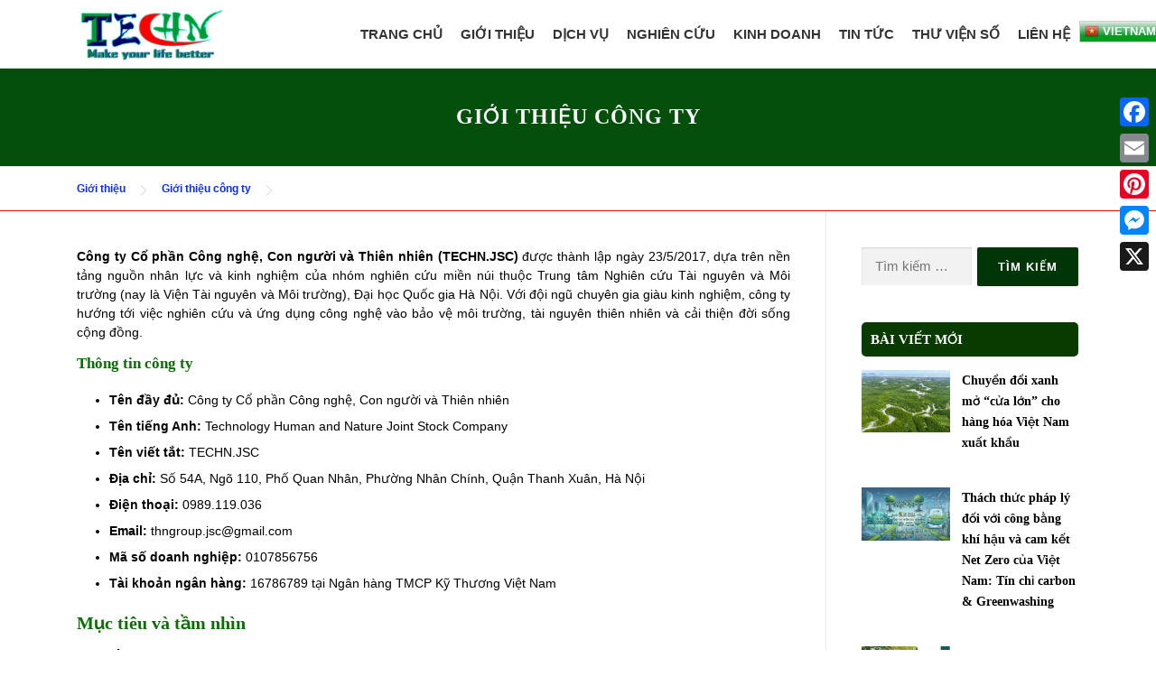

--- FILE ---
content_type: text/html; charset=UTF-8
request_url: http://techngroup.com/gioi-thieu/gioi-thieu-cong-ty/
body_size: 30609
content:
<!DOCTYPE html>
<html lang="vi">
<head>
<meta charset="UTF-8">
<meta name="viewport" content="width=device-width, initial-scale=1">
<link rel="profile" href="http://gmpg.org/xfn/11">
<title>Giới thiệu công ty &#8211; CÔNG TY CỔ PHẦN CÔNG NGHỆ, CON NGƯỜI VÀ THIÊN NHIÊN</title>
<meta name='robots' content='max-image-preview:large' />
	<style>img:is([sizes="auto" i], [sizes^="auto," i]) { contain-intrinsic-size: 3000px 1500px }</style>
	<!-- Google tag (gtag.js) consent mode dataLayer added by Site Kit -->
<script type="text/javascript" id="google_gtagjs-js-consent-mode-data-layer">
/* <![CDATA[ */
window.dataLayer = window.dataLayer || [];function gtag(){dataLayer.push(arguments);}
gtag('consent', 'default', {"ad_personalization":"denied","ad_storage":"denied","ad_user_data":"denied","analytics_storage":"denied","functionality_storage":"denied","security_storage":"denied","personalization_storage":"denied","region":["AT","BE","BG","CH","CY","CZ","DE","DK","EE","ES","FI","FR","GB","GR","HR","HU","IE","IS","IT","LI","LT","LU","LV","MT","NL","NO","PL","PT","RO","SE","SI","SK"],"wait_for_update":500});
window._googlesitekitConsentCategoryMap = {"statistics":["analytics_storage"],"marketing":["ad_storage","ad_user_data","ad_personalization"],"functional":["functionality_storage","security_storage"],"preferences":["personalization_storage"]};
window._googlesitekitConsents = {"ad_personalization":"denied","ad_storage":"denied","ad_user_data":"denied","analytics_storage":"denied","functionality_storage":"denied","security_storage":"denied","personalization_storage":"denied","region":["AT","BE","BG","CH","CY","CZ","DE","DK","EE","ES","FI","FR","GB","GR","HR","HU","IE","IS","IT","LI","LT","LU","LV","MT","NL","NO","PL","PT","RO","SE","SI","SK"],"wait_for_update":500};
/* ]]> */
</script>
<!-- End Google tag (gtag.js) consent mode dataLayer added by Site Kit -->
<link rel='dns-prefetch' href='//static.addtoany.com' />
<link rel='dns-prefetch' href='//maps.google.com' />
<link rel='dns-prefetch' href='//www.googletagmanager.com' />
<link rel='dns-prefetch' href='//fonts.googleapis.com' />
<link rel='dns-prefetch' href='//fundingchoicesmessages.google.com' />
<link rel="alternate" type="application/rss+xml" title="Dòng thông tin CÔNG TY CỔ PHẦN CÔNG NGHỆ, CON NGƯỜI VÀ THIÊN NHIÊN &raquo;" href="http://techngroup.com/feed/" />
<link rel="alternate" type="application/rss+xml" title="CÔNG TY CỔ PHẦN CÔNG NGHỆ, CON NGƯỜI VÀ THIÊN NHIÊN &raquo; Dòng bình luận" href="http://techngroup.com/comments/feed/" />
<script type="text/javascript">
/* <![CDATA[ */
window._wpemojiSettings = {"baseUrl":"https:\/\/s.w.org\/images\/core\/emoji\/16.0.1\/72x72\/","ext":".png","svgUrl":"https:\/\/s.w.org\/images\/core\/emoji\/16.0.1\/svg\/","svgExt":".svg","source":{"concatemoji":"http:\/\/techngroup.com\/wp-includes\/js\/wp-emoji-release.min.js?ver=6.8.3"}};
/*! This file is auto-generated */
!function(s,n){var o,i,e;function c(e){try{var t={supportTests:e,timestamp:(new Date).valueOf()};sessionStorage.setItem(o,JSON.stringify(t))}catch(e){}}function p(e,t,n){e.clearRect(0,0,e.canvas.width,e.canvas.height),e.fillText(t,0,0);var t=new Uint32Array(e.getImageData(0,0,e.canvas.width,e.canvas.height).data),a=(e.clearRect(0,0,e.canvas.width,e.canvas.height),e.fillText(n,0,0),new Uint32Array(e.getImageData(0,0,e.canvas.width,e.canvas.height).data));return t.every(function(e,t){return e===a[t]})}function u(e,t){e.clearRect(0,0,e.canvas.width,e.canvas.height),e.fillText(t,0,0);for(var n=e.getImageData(16,16,1,1),a=0;a<n.data.length;a++)if(0!==n.data[a])return!1;return!0}function f(e,t,n,a){switch(t){case"flag":return n(e,"\ud83c\udff3\ufe0f\u200d\u26a7\ufe0f","\ud83c\udff3\ufe0f\u200b\u26a7\ufe0f")?!1:!n(e,"\ud83c\udde8\ud83c\uddf6","\ud83c\udde8\u200b\ud83c\uddf6")&&!n(e,"\ud83c\udff4\udb40\udc67\udb40\udc62\udb40\udc65\udb40\udc6e\udb40\udc67\udb40\udc7f","\ud83c\udff4\u200b\udb40\udc67\u200b\udb40\udc62\u200b\udb40\udc65\u200b\udb40\udc6e\u200b\udb40\udc67\u200b\udb40\udc7f");case"emoji":return!a(e,"\ud83e\udedf")}return!1}function g(e,t,n,a){var r="undefined"!=typeof WorkerGlobalScope&&self instanceof WorkerGlobalScope?new OffscreenCanvas(300,150):s.createElement("canvas"),o=r.getContext("2d",{willReadFrequently:!0}),i=(o.textBaseline="top",o.font="600 32px Arial",{});return e.forEach(function(e){i[e]=t(o,e,n,a)}),i}function t(e){var t=s.createElement("script");t.src=e,t.defer=!0,s.head.appendChild(t)}"undefined"!=typeof Promise&&(o="wpEmojiSettingsSupports",i=["flag","emoji"],n.supports={everything:!0,everythingExceptFlag:!0},e=new Promise(function(e){s.addEventListener("DOMContentLoaded",e,{once:!0})}),new Promise(function(t){var n=function(){try{var e=JSON.parse(sessionStorage.getItem(o));if("object"==typeof e&&"number"==typeof e.timestamp&&(new Date).valueOf()<e.timestamp+604800&&"object"==typeof e.supportTests)return e.supportTests}catch(e){}return null}();if(!n){if("undefined"!=typeof Worker&&"undefined"!=typeof OffscreenCanvas&&"undefined"!=typeof URL&&URL.createObjectURL&&"undefined"!=typeof Blob)try{var e="postMessage("+g.toString()+"("+[JSON.stringify(i),f.toString(),p.toString(),u.toString()].join(",")+"));",a=new Blob([e],{type:"text/javascript"}),r=new Worker(URL.createObjectURL(a),{name:"wpTestEmojiSupports"});return void(r.onmessage=function(e){c(n=e.data),r.terminate(),t(n)})}catch(e){}c(n=g(i,f,p,u))}t(n)}).then(function(e){for(var t in e)n.supports[t]=e[t],n.supports.everything=n.supports.everything&&n.supports[t],"flag"!==t&&(n.supports.everythingExceptFlag=n.supports.everythingExceptFlag&&n.supports[t]);n.supports.everythingExceptFlag=n.supports.everythingExceptFlag&&!n.supports.flag,n.DOMReady=!1,n.readyCallback=function(){n.DOMReady=!0}}).then(function(){return e}).then(function(){var e;n.supports.everything||(n.readyCallback(),(e=n.source||{}).concatemoji?t(e.concatemoji):e.wpemoji&&e.twemoji&&(t(e.twemoji),t(e.wpemoji)))}))}((window,document),window._wpemojiSettings);
/* ]]> */
</script>
<style id='wp-emoji-styles-inline-css' type='text/css'>

	img.wp-smiley, img.emoji {
		display: inline !important;
		border: none !important;
		box-shadow: none !important;
		height: 1em !important;
		width: 1em !important;
		margin: 0 0.07em !important;
		vertical-align: -0.1em !important;
		background: none !important;
		padding: 0 !important;
	}
</style>
<link rel='stylesheet' id='wp-block-library-css' href='http://techngroup.com/wp-includes/css/dist/block-library/style.min.css?ver=6.8.3' type='text/css' media='all' />
<style id='wp-block-library-theme-inline-css' type='text/css'>
.wp-block-audio :where(figcaption){color:#555;font-size:13px;text-align:center}.is-dark-theme .wp-block-audio :where(figcaption){color:#ffffffa6}.wp-block-audio{margin:0 0 1em}.wp-block-code{border:1px solid #ccc;border-radius:4px;font-family:Menlo,Consolas,monaco,monospace;padding:.8em 1em}.wp-block-embed :where(figcaption){color:#555;font-size:13px;text-align:center}.is-dark-theme .wp-block-embed :where(figcaption){color:#ffffffa6}.wp-block-embed{margin:0 0 1em}.blocks-gallery-caption{color:#555;font-size:13px;text-align:center}.is-dark-theme .blocks-gallery-caption{color:#ffffffa6}:root :where(.wp-block-image figcaption){color:#555;font-size:13px;text-align:center}.is-dark-theme :root :where(.wp-block-image figcaption){color:#ffffffa6}.wp-block-image{margin:0 0 1em}.wp-block-pullquote{border-bottom:4px solid;border-top:4px solid;color:currentColor;margin-bottom:1.75em}.wp-block-pullquote cite,.wp-block-pullquote footer,.wp-block-pullquote__citation{color:currentColor;font-size:.8125em;font-style:normal;text-transform:uppercase}.wp-block-quote{border-left:.25em solid;margin:0 0 1.75em;padding-left:1em}.wp-block-quote cite,.wp-block-quote footer{color:currentColor;font-size:.8125em;font-style:normal;position:relative}.wp-block-quote:where(.has-text-align-right){border-left:none;border-right:.25em solid;padding-left:0;padding-right:1em}.wp-block-quote:where(.has-text-align-center){border:none;padding-left:0}.wp-block-quote.is-large,.wp-block-quote.is-style-large,.wp-block-quote:where(.is-style-plain){border:none}.wp-block-search .wp-block-search__label{font-weight:700}.wp-block-search__button{border:1px solid #ccc;padding:.375em .625em}:where(.wp-block-group.has-background){padding:1.25em 2.375em}.wp-block-separator.has-css-opacity{opacity:.4}.wp-block-separator{border:none;border-bottom:2px solid;margin-left:auto;margin-right:auto}.wp-block-separator.has-alpha-channel-opacity{opacity:1}.wp-block-separator:not(.is-style-wide):not(.is-style-dots){width:100px}.wp-block-separator.has-background:not(.is-style-dots){border-bottom:none;height:1px}.wp-block-separator.has-background:not(.is-style-wide):not(.is-style-dots){height:2px}.wp-block-table{margin:0 0 1em}.wp-block-table td,.wp-block-table th{word-break:normal}.wp-block-table :where(figcaption){color:#555;font-size:13px;text-align:center}.is-dark-theme .wp-block-table :where(figcaption){color:#ffffffa6}.wp-block-video :where(figcaption){color:#555;font-size:13px;text-align:center}.is-dark-theme .wp-block-video :where(figcaption){color:#ffffffa6}.wp-block-video{margin:0 0 1em}:root :where(.wp-block-template-part.has-background){margin-bottom:0;margin-top:0;padding:1.25em 2.375em}
</style>
<style id='classic-theme-styles-inline-css' type='text/css'>
/*! This file is auto-generated */
.wp-block-button__link{color:#fff;background-color:#32373c;border-radius:9999px;box-shadow:none;text-decoration:none;padding:calc(.667em + 2px) calc(1.333em + 2px);font-size:1.125em}.wp-block-file__button{background:#32373c;color:#fff;text-decoration:none}
</style>
<style id='global-styles-inline-css' type='text/css'>
:root{--wp--preset--aspect-ratio--square: 1;--wp--preset--aspect-ratio--4-3: 4/3;--wp--preset--aspect-ratio--3-4: 3/4;--wp--preset--aspect-ratio--3-2: 3/2;--wp--preset--aspect-ratio--2-3: 2/3;--wp--preset--aspect-ratio--16-9: 16/9;--wp--preset--aspect-ratio--9-16: 9/16;--wp--preset--color--black: #000000;--wp--preset--color--cyan-bluish-gray: #abb8c3;--wp--preset--color--white: #ffffff;--wp--preset--color--pale-pink: #f78da7;--wp--preset--color--vivid-red: #cf2e2e;--wp--preset--color--luminous-vivid-orange: #ff6900;--wp--preset--color--luminous-vivid-amber: #fcb900;--wp--preset--color--light-green-cyan: #7bdcb5;--wp--preset--color--vivid-green-cyan: #00d084;--wp--preset--color--pale-cyan-blue: #8ed1fc;--wp--preset--color--vivid-cyan-blue: #0693e3;--wp--preset--color--vivid-purple: #9b51e0;--wp--preset--gradient--vivid-cyan-blue-to-vivid-purple: linear-gradient(135deg,rgba(6,147,227,1) 0%,rgb(155,81,224) 100%);--wp--preset--gradient--light-green-cyan-to-vivid-green-cyan: linear-gradient(135deg,rgb(122,220,180) 0%,rgb(0,208,130) 100%);--wp--preset--gradient--luminous-vivid-amber-to-luminous-vivid-orange: linear-gradient(135deg,rgba(252,185,0,1) 0%,rgba(255,105,0,1) 100%);--wp--preset--gradient--luminous-vivid-orange-to-vivid-red: linear-gradient(135deg,rgba(255,105,0,1) 0%,rgb(207,46,46) 100%);--wp--preset--gradient--very-light-gray-to-cyan-bluish-gray: linear-gradient(135deg,rgb(238,238,238) 0%,rgb(169,184,195) 100%);--wp--preset--gradient--cool-to-warm-spectrum: linear-gradient(135deg,rgb(74,234,220) 0%,rgb(151,120,209) 20%,rgb(207,42,186) 40%,rgb(238,44,130) 60%,rgb(251,105,98) 80%,rgb(254,248,76) 100%);--wp--preset--gradient--blush-light-purple: linear-gradient(135deg,rgb(255,206,236) 0%,rgb(152,150,240) 100%);--wp--preset--gradient--blush-bordeaux: linear-gradient(135deg,rgb(254,205,165) 0%,rgb(254,45,45) 50%,rgb(107,0,62) 100%);--wp--preset--gradient--luminous-dusk: linear-gradient(135deg,rgb(255,203,112) 0%,rgb(199,81,192) 50%,rgb(65,88,208) 100%);--wp--preset--gradient--pale-ocean: linear-gradient(135deg,rgb(255,245,203) 0%,rgb(182,227,212) 50%,rgb(51,167,181) 100%);--wp--preset--gradient--electric-grass: linear-gradient(135deg,rgb(202,248,128) 0%,rgb(113,206,126) 100%);--wp--preset--gradient--midnight: linear-gradient(135deg,rgb(2,3,129) 0%,rgb(40,116,252) 100%);--wp--preset--font-size--small: 13px;--wp--preset--font-size--medium: 20px;--wp--preset--font-size--large: 36px;--wp--preset--font-size--x-large: 42px;--wp--preset--spacing--20: 0.44rem;--wp--preset--spacing--30: 0.67rem;--wp--preset--spacing--40: 1rem;--wp--preset--spacing--50: 1.5rem;--wp--preset--spacing--60: 2.25rem;--wp--preset--spacing--70: 3.38rem;--wp--preset--spacing--80: 5.06rem;--wp--preset--shadow--natural: 6px 6px 9px rgba(0, 0, 0, 0.2);--wp--preset--shadow--deep: 12px 12px 50px rgba(0, 0, 0, 0.4);--wp--preset--shadow--sharp: 6px 6px 0px rgba(0, 0, 0, 0.2);--wp--preset--shadow--outlined: 6px 6px 0px -3px rgba(255, 255, 255, 1), 6px 6px rgba(0, 0, 0, 1);--wp--preset--shadow--crisp: 6px 6px 0px rgba(0, 0, 0, 1);}:where(.is-layout-flex){gap: 0.5em;}:where(.is-layout-grid){gap: 0.5em;}body .is-layout-flex{display: flex;}.is-layout-flex{flex-wrap: wrap;align-items: center;}.is-layout-flex > :is(*, div){margin: 0;}body .is-layout-grid{display: grid;}.is-layout-grid > :is(*, div){margin: 0;}:where(.wp-block-columns.is-layout-flex){gap: 2em;}:where(.wp-block-columns.is-layout-grid){gap: 2em;}:where(.wp-block-post-template.is-layout-flex){gap: 1.25em;}:where(.wp-block-post-template.is-layout-grid){gap: 1.25em;}.has-black-color{color: var(--wp--preset--color--black) !important;}.has-cyan-bluish-gray-color{color: var(--wp--preset--color--cyan-bluish-gray) !important;}.has-white-color{color: var(--wp--preset--color--white) !important;}.has-pale-pink-color{color: var(--wp--preset--color--pale-pink) !important;}.has-vivid-red-color{color: var(--wp--preset--color--vivid-red) !important;}.has-luminous-vivid-orange-color{color: var(--wp--preset--color--luminous-vivid-orange) !important;}.has-luminous-vivid-amber-color{color: var(--wp--preset--color--luminous-vivid-amber) !important;}.has-light-green-cyan-color{color: var(--wp--preset--color--light-green-cyan) !important;}.has-vivid-green-cyan-color{color: var(--wp--preset--color--vivid-green-cyan) !important;}.has-pale-cyan-blue-color{color: var(--wp--preset--color--pale-cyan-blue) !important;}.has-vivid-cyan-blue-color{color: var(--wp--preset--color--vivid-cyan-blue) !important;}.has-vivid-purple-color{color: var(--wp--preset--color--vivid-purple) !important;}.has-black-background-color{background-color: var(--wp--preset--color--black) !important;}.has-cyan-bluish-gray-background-color{background-color: var(--wp--preset--color--cyan-bluish-gray) !important;}.has-white-background-color{background-color: var(--wp--preset--color--white) !important;}.has-pale-pink-background-color{background-color: var(--wp--preset--color--pale-pink) !important;}.has-vivid-red-background-color{background-color: var(--wp--preset--color--vivid-red) !important;}.has-luminous-vivid-orange-background-color{background-color: var(--wp--preset--color--luminous-vivid-orange) !important;}.has-luminous-vivid-amber-background-color{background-color: var(--wp--preset--color--luminous-vivid-amber) !important;}.has-light-green-cyan-background-color{background-color: var(--wp--preset--color--light-green-cyan) !important;}.has-vivid-green-cyan-background-color{background-color: var(--wp--preset--color--vivid-green-cyan) !important;}.has-pale-cyan-blue-background-color{background-color: var(--wp--preset--color--pale-cyan-blue) !important;}.has-vivid-cyan-blue-background-color{background-color: var(--wp--preset--color--vivid-cyan-blue) !important;}.has-vivid-purple-background-color{background-color: var(--wp--preset--color--vivid-purple) !important;}.has-black-border-color{border-color: var(--wp--preset--color--black) !important;}.has-cyan-bluish-gray-border-color{border-color: var(--wp--preset--color--cyan-bluish-gray) !important;}.has-white-border-color{border-color: var(--wp--preset--color--white) !important;}.has-pale-pink-border-color{border-color: var(--wp--preset--color--pale-pink) !important;}.has-vivid-red-border-color{border-color: var(--wp--preset--color--vivid-red) !important;}.has-luminous-vivid-orange-border-color{border-color: var(--wp--preset--color--luminous-vivid-orange) !important;}.has-luminous-vivid-amber-border-color{border-color: var(--wp--preset--color--luminous-vivid-amber) !important;}.has-light-green-cyan-border-color{border-color: var(--wp--preset--color--light-green-cyan) !important;}.has-vivid-green-cyan-border-color{border-color: var(--wp--preset--color--vivid-green-cyan) !important;}.has-pale-cyan-blue-border-color{border-color: var(--wp--preset--color--pale-cyan-blue) !important;}.has-vivid-cyan-blue-border-color{border-color: var(--wp--preset--color--vivid-cyan-blue) !important;}.has-vivid-purple-border-color{border-color: var(--wp--preset--color--vivid-purple) !important;}.has-vivid-cyan-blue-to-vivid-purple-gradient-background{background: var(--wp--preset--gradient--vivid-cyan-blue-to-vivid-purple) !important;}.has-light-green-cyan-to-vivid-green-cyan-gradient-background{background: var(--wp--preset--gradient--light-green-cyan-to-vivid-green-cyan) !important;}.has-luminous-vivid-amber-to-luminous-vivid-orange-gradient-background{background: var(--wp--preset--gradient--luminous-vivid-amber-to-luminous-vivid-orange) !important;}.has-luminous-vivid-orange-to-vivid-red-gradient-background{background: var(--wp--preset--gradient--luminous-vivid-orange-to-vivid-red) !important;}.has-very-light-gray-to-cyan-bluish-gray-gradient-background{background: var(--wp--preset--gradient--very-light-gray-to-cyan-bluish-gray) !important;}.has-cool-to-warm-spectrum-gradient-background{background: var(--wp--preset--gradient--cool-to-warm-spectrum) !important;}.has-blush-light-purple-gradient-background{background: var(--wp--preset--gradient--blush-light-purple) !important;}.has-blush-bordeaux-gradient-background{background: var(--wp--preset--gradient--blush-bordeaux) !important;}.has-luminous-dusk-gradient-background{background: var(--wp--preset--gradient--luminous-dusk) !important;}.has-pale-ocean-gradient-background{background: var(--wp--preset--gradient--pale-ocean) !important;}.has-electric-grass-gradient-background{background: var(--wp--preset--gradient--electric-grass) !important;}.has-midnight-gradient-background{background: var(--wp--preset--gradient--midnight) !important;}.has-small-font-size{font-size: var(--wp--preset--font-size--small) !important;}.has-medium-font-size{font-size: var(--wp--preset--font-size--medium) !important;}.has-large-font-size{font-size: var(--wp--preset--font-size--large) !important;}.has-x-large-font-size{font-size: var(--wp--preset--font-size--x-large) !important;}
:where(.wp-block-post-template.is-layout-flex){gap: 1.25em;}:where(.wp-block-post-template.is-layout-grid){gap: 1.25em;}
:where(.wp-block-columns.is-layout-flex){gap: 2em;}:where(.wp-block-columns.is-layout-grid){gap: 2em;}
:root :where(.wp-block-pullquote){font-size: 1.5em;line-height: 1.6;}
</style>
<link rel='stylesheet' id='inf-font-awesome-css' href='http://techngroup.com/wp-content/plugins/blog-designer-pack/assets/css/font-awesome.min.css?ver=4.0.6' type='text/css' media='all' />
<link rel='stylesheet' id='owl-carousel-css' href='http://techngroup.com/wp-content/plugins/blog-designer-pack/assets/css/owl.carousel.min.css?ver=4.0.6' type='text/css' media='all' />
<link rel='stylesheet' id='bdpp-public-style-css' href='http://techngroup.com/wp-content/plugins/blog-designer-pack/assets/css/bdpp-public.min.css?ver=4.0.6' type='text/css' media='all' />
<link rel='stylesheet' id='contact-form-7-css' href='http://techngroup.com/wp-content/plugins/contact-form-7/includes/css/styles.css?ver=6.1.3' type='text/css' media='all' />
<link rel='stylesheet' id='wp-gmap-embed-front-css-css' href='http://techngroup.com/wp-content/plugins/gmap-embed/public/assets/css/front_custom_style.css?ver=1746072762' type='text/css' media='all' />
<link rel='stylesheet' id='onepress-fonts-css' href='https://fonts.googleapis.com/css?family=Raleway%3A400%2C500%2C600%2C700%2C300%2C100%2C800%2C900%7COpen+Sans%3A400%2C300%2C300italic%2C400italic%2C600%2C600italic%2C700%2C700italic&#038;subset=latin%2Clatin-ext&#038;display=swap&#038;ver=2.2.7' type='text/css' media='all' />
<link rel='stylesheet' id='onepress-animate-css' href='http://techngroup.com/wp-content/themes/onepress/assets/css/animate.min.css?ver=2.2.7' type='text/css' media='all' />
<link rel='stylesheet' id='onepress-fa-css' href='http://techngroup.com/wp-content/themes/onepress/assets/fontawesome-v6/css/all.min.css?ver=6.5.1' type='text/css' media='all' />
<link rel='stylesheet' id='onepress-fa-shims-css' href='http://techngroup.com/wp-content/themes/onepress/assets/fontawesome-v6/css/v4-shims.min.css?ver=6.5.1' type='text/css' media='all' />
<link rel='stylesheet' id='onepress-bootstrap-css' href='http://techngroup.com/wp-content/themes/onepress/assets/css/bootstrap.min.css?ver=2.2.7' type='text/css' media='all' />
<link rel='stylesheet' id='onepress-style-css' href='http://techngroup.com/wp-content/themes/onepress/style.css?ver=6.8.3' type='text/css' media='all' />
<style id='onepress-style-inline-css' type='text/css'>
.site-logo-div img{height:60px;width:auto}#main .video-section section.hero-slideshow-wrapper{background:transparent}.hero-slideshow-wrapper:after{position:absolute;top:0px;left:0px;width:100%;height:100%;background-color:rgba(77,237,56,0.38);display:block;content:""}#parallax-hero .jarallax-container .parallax-bg:before{background-color:rgba(77,237,56,0.38)}.body-desktop .parallax-hero .hero-slideshow-wrapper:after{display:none!important}#parallax-hero>.parallax-bg::before{background-color:rgba(77,237,56,0.38);opacity:1}.body-desktop .parallax-hero .hero-slideshow-wrapper:after{display:none!important}a,.screen-reader-text:hover,.screen-reader-text:active,.screen-reader-text:focus,.header-social a,.onepress-menu a:hover,.onepress-menu ul li a:hover,.onepress-menu li.onepress-current-item>a,.onepress-menu ul li.current-menu-item>a,.onepress-menu>li a.menu-actived,.onepress-menu.onepress-menu-mobile li.onepress-current-item>a,.site-footer a,.site-footer .footer-social a:hover,.site-footer .btt a:hover,.highlight,#comments .comment .comment-wrapper .comment-meta .comment-time:hover,#comments .comment .comment-wrapper .comment-meta .comment-reply-link:hover,#comments .comment .comment-wrapper .comment-meta .comment-edit-link:hover,.btn-theme-primary-outline,.sidebar .widget a:hover,.section-services .service-item .service-image i,.counter_item .counter__number,.team-member .member-thumb .member-profile a:hover,.icon-background-default{color:#003507}input[type="reset"],input[type="submit"],input[type="submit"],input[type="reset"]:hover,input[type="submit"]:hover,input[type="submit"]:hover .nav-links a:hover,.btn-theme-primary,.btn-theme-primary-outline:hover,.section-testimonials .card-theme-primary,.woocommerce #respond input#submit,.woocommerce a.button,.woocommerce button.button,.woocommerce input.button,.woocommerce button.button.alt,.pirate-forms-submit-button,.pirate-forms-submit-button:hover,input[type="reset"],input[type="submit"],input[type="submit"],.pirate-forms-submit-button,.contact-form div.wpforms-container-full .wpforms-form .wpforms-submit,.contact-form div.wpforms-container-full .wpforms-form .wpforms-submit:hover,.nav-links a:hover,.nav-links a.current,.nav-links .page-numbers:hover,.nav-links .page-numbers.current{background:#003507}.btn-theme-primary-outline,.btn-theme-primary-outline:hover,.pricing__item:hover,.section-testimonials .card-theme-primary,.entry-content blockquote{border-color:#003507}.feature-item:hover .icon-background-default{color:#00e53d}.onepress-menu a{padding-left:10px;padding-right:10px}.page-header:not(.page--cover){text-align:center}.page-header.page--cover .entry-title{color:rgba(255,255,255,1)}.page-header .entry-title{color:rgba(255,255,255,1)}.page-header.page--cover:before{background:rgba(3,79,11,1)}.page-header:before{background:rgba(3,79,11,1)}.page-header.page--cover{padding-top:3%}.page-header{padding-top:3%}.page-header.page--cover{padding-bottom:3%}.page-header{padding-bottom:3%}.site-header,.is-transparent .site-header.header-fixed{background:#ffffff;border-bottom:0px none}.onepress-menu>li>a:hover,.onepress-menu>li.onepress-current-item>a{color:#1e73be;-webkit-transition:all 0.5s ease-in-out;-moz-transition:all 0.5s ease-in-out;-o-transition:all 0.5s ease-in-out;transition:all 0.5s ease-in-out}#nav-toggle span,#nav-toggle span::before,#nav-toggle span::after,#nav-toggle.nav-is-visible span::before,#nav-toggle.nav-is-visible span::after{background:#1e73be}#page .site-branding .site-title,#page .site-branding .site-text-logo{color:#dd3333}#page .site-branding .site-description{color:#ffffff}.hero-content-style1 .morphext{color:#ffffff}.site-footer{background-color:#093a00}.site-footer .footer-connect .follow-heading,.site-footer .footer-social a{color:#ffffff}.site-footer .site-info,.site-footer .btt a{background-color:#093a00}.site-footer .site-info{color:rgba(255,255,255,0.7)}.site-footer .btt a,.site-footer .site-info a{color:rgba(255,255,255,0.9)}.site-footer .btt a,.site-footer .site-info a{color:#1e73be}#footer-widgets{color:#dd3333;background-color:#093a00}#footer-widgets .widget-title{color:#eda900}#footer-widgets .sidebar .widget a{color:#ffffff}#footer-widgets .sidebar .widget a:hover{color:#04efef}.gallery-carousel .g-item{padding:0px 5px}.gallery-carousel-wrap{margin-left:-5px;margin-right:-5px}.gallery-grid .g-item,.gallery-masonry .g-item .inner{padding:5px}.gallery-grid-wrap,.gallery-masonry-wrap{margin-left:-5px;margin-right:-5px}.gallery-justified-wrap{margin-left:-10px;margin-right:-10px}.single-post .site-main,.single-post .entry-content>*{max-width:800px}body .c-bully{color:#0b6600}body .c-bully.c-bully--inversed{color:#0066bf}body .c-bully .c-bully__title{background-color:rgba(39,127,43,1)}body .c-bully .c-bully__title{color:rgba(255,255,255,1)}
</style>
<link rel='stylesheet' id='onepress-gallery-lightgallery-css' href='http://techngroup.com/wp-content/themes/onepress/assets/css/lightgallery.css?ver=6.8.3' type='text/css' media='all' />
<link rel='stylesheet' id='addtoany-css' href='http://techngroup.com/wp-content/plugins/add-to-any/addtoany.min.css?ver=1.16' type='text/css' media='all' />
<style id='addtoany-inline-css' type='text/css'>
@media screen and (max-width:980px){
.a2a_floating_style.a2a_vertical_style{display:none;}
}
</style>
<script type="text/javascript" src="http://techngroup.com/wp-includes/js/tinymce/tinymce.min.js?ver=49110-20250317" id="wp-tinymce-root-js"></script>
<script type="text/javascript" src="http://techngroup.com/wp-includes/js/tinymce/plugins/compat3x/plugin.min.js?ver=49110-20250317" id="wp-tinymce-js"></script>
<script type="text/javascript" src="http://techngroup.com/wp-includes/js/jquery/jquery.min.js?ver=3.7.1" id="jquery-core-js"></script>
<script type="text/javascript" src="http://techngroup.com/wp-includes/js/jquery/jquery-migrate.min.js?ver=3.4.1" id="jquery-migrate-js"></script>
<script type="text/javascript" id="addtoany-core-js-before">
/* <![CDATA[ */
window.a2a_config=window.a2a_config||{};a2a_config.callbacks=[];a2a_config.overlays=[];a2a_config.templates={};a2a_localize = {
	Share: "Share",
	Save: "Save",
	Subscribe: "Subscribe",
	Email: "Email",
	Bookmark: "Bookmark",
	ShowAll: "Show all",
	ShowLess: "Show less",
	FindServices: "Find service(s)",
	FindAnyServiceToAddTo: "Instantly find any service to add to",
	PoweredBy: "Powered by",
	ShareViaEmail: "Share via email",
	SubscribeViaEmail: "Subscribe via email",
	BookmarkInYourBrowser: "Bookmark in your browser",
	BookmarkInstructions: "Press Ctrl+D or \u2318+D to bookmark this page",
	AddToYourFavorites: "Add to your favorites",
	SendFromWebOrProgram: "Send from any email address or email program",
	EmailProgram: "Email program",
	More: "More&#8230;",
	ThanksForSharing: "Thanks for sharing!",
	ThanksForFollowing: "Thanks for following!"
};
/* ]]> */
</script>
<script type="text/javascript" defer src="https://static.addtoany.com/menu/page.js" id="addtoany-core-js"></script>
<script type="text/javascript" defer src="http://techngroup.com/wp-content/plugins/add-to-any/addtoany.min.js?ver=1.1" id="addtoany-jquery-js"></script>
<script type="text/javascript" src="https://maps.google.com/maps/api/js?key=AIzaSyAVB7hLj6n1FcphLDAmsFpvKQIaM9HpyFo&amp;libraries=places&amp;language=vi&amp;region=VN&amp;callback=Function.prototype&amp;ver=6.8.3" id="wp-gmap-api-js"></script>
<script type="text/javascript" id="wp-gmap-api-js-after">
/* <![CDATA[ */
/* <![CDATA[ */

var wgm_status = {"l_api":"where-required","p_api":"Y","i_p":true,"d_f_s_c":"","d_s_v":"","d_z_c":"","d_p_c":"","d_m_t_c":"","d_m_w_z":"","d_m_d":"","d_m_d_c_z":"","e_d_f_a_c":""};
/* ]]]]><![CDATA[> */
/* ]]> */
</script>

<!-- Đoạn mã Google tag (gtag.js) được thêm bởi Site Kit -->
<!-- Đoạn mã Google Analytics được thêm bởi Site Kit -->
<script type="text/javascript" src="https://www.googletagmanager.com/gtag/js?id=GT-W6NKNWC5" id="google_gtagjs-js" async></script>
<script type="text/javascript" id="google_gtagjs-js-after">
/* <![CDATA[ */
window.dataLayer = window.dataLayer || [];function gtag(){dataLayer.push(arguments);}
gtag("set","linker",{"domains":["techngroup.com"]});
gtag("js", new Date());
gtag("set", "developer_id.dZTNiMT", true);
gtag("config", "GT-W6NKNWC5", {"googlesitekit_post_type":"page"});
 window._googlesitekit = window._googlesitekit || {}; window._googlesitekit.throttledEvents = []; window._googlesitekit.gtagEvent = (name, data) => { var key = JSON.stringify( { name, data } ); if ( !! window._googlesitekit.throttledEvents[ key ] ) { return; } window._googlesitekit.throttledEvents[ key ] = true; setTimeout( () => { delete window._googlesitekit.throttledEvents[ key ]; }, 5 ); gtag( "event", name, { ...data, event_source: "site-kit" } ); }; 
/* ]]> */
</script>
<link rel="https://api.w.org/" href="http://techngroup.com/wp-json/" /><link rel="alternate" title="JSON" type="application/json" href="http://techngroup.com/wp-json/wp/v2/pages/173" /><link rel="EditURI" type="application/rsd+xml" title="RSD" href="http://techngroup.com/xmlrpc.php?rsd" />
<meta name="generator" content="WordPress 6.8.3" />
<link rel="canonical" href="http://techngroup.com/gioi-thieu/gioi-thieu-cong-ty/" />
<link rel='shortlink' href='http://techngroup.com/?p=173' />
<link rel="alternate" title="oNhúng (JSON)" type="application/json+oembed" href="http://techngroup.com/wp-json/oembed/1.0/embed?url=http%3A%2F%2Ftechngroup.com%2Fgioi-thieu%2Fgioi-thieu-cong-ty%2F" />
<link rel="alternate" title="oNhúng (XML)" type="text/xml+oembed" href="http://techngroup.com/wp-json/oembed/1.0/embed?url=http%3A%2F%2Ftechngroup.com%2Fgioi-thieu%2Fgioi-thieu-cong-ty%2F&#038;format=xml" />
<meta name="generator" content="Site Kit by Google 1.170.0" /><meta name="generator" content="Redux 4.5.8" /><script type="text/javascript">
	window._wp_rp_static_base_url = 'https://wprp.zemanta.com/static/';
	window._wp_rp_wp_ajax_url = "http://techngroup.com/wp-admin/admin-ajax.php";
	window._wp_rp_plugin_version = '3.6.4';
	window._wp_rp_post_id = '173';
	window._wp_rp_num_rel_posts = '10';
	window._wp_rp_thumbnails = false;
	window._wp_rp_post_title = 'Gi%E1%BB%9Bi+thi%E1%BB%87u+c%C3%B4ng+ty';
	window._wp_rp_post_tags = [];
	window._wp_rp_promoted_content = true;
</script>

<!-- Thẻ meta Google AdSense được thêm bởi Site Kit -->
<meta name="google-adsense-platform-account" content="ca-host-pub-2644536267352236">
<meta name="google-adsense-platform-domain" content="sitekit.withgoogle.com">
<!-- Kết thúc thẻ meta Google AdSense được thêm bởi Site Kit -->

<!-- Đoạn mã Google Tag Manager được thêm bởi Site Kit -->
<script type="text/javascript">
/* <![CDATA[ */

			( function( w, d, s, l, i ) {
				w[l] = w[l] || [];
				w[l].push( {'gtm.start': new Date().getTime(), event: 'gtm.js'} );
				var f = d.getElementsByTagName( s )[0],
					j = d.createElement( s ), dl = l != 'dataLayer' ? '&l=' + l : '';
				j.async = true;
				j.src = 'https://www.googletagmanager.com/gtm.js?id=' + i + dl;
				f.parentNode.insertBefore( j, f );
			} )( window, document, 'script', 'dataLayer', 'GTM-MRGXM5MX' );
			
/* ]]> */
</script>

<!-- Kết thúc đoạn mã Google Tag Manager được thêm bởi Site Kit -->

<!-- Đoạn mã Khôi phục chặn quảng cáo Google AdSense được thêm bởi Site Kit -->
<script async src="https://fundingchoicesmessages.google.com/i/pub-1868407341541929?ers=1"></script><script>(function() {function signalGooglefcPresent() {if (!window.frames['googlefcPresent']) {if (document.body) {const iframe = document.createElement('iframe'); iframe.style = 'width: 0; height: 0; border: none; z-index: -1000; left: -1000px; top: -1000px;'; iframe.style.display = 'none'; iframe.name = 'googlefcPresent'; document.body.appendChild(iframe);} else {setTimeout(signalGooglefcPresent, 0);}}}signalGooglefcPresent();})();</script>
<!-- Kết thúc đoạn mã Khôi phục chặn quảng cáo Google AdSense được thêm bởi Site Kit -->

<!-- Đoạn mã Bảo vệ lỗi khôi phục chặn quảng cáo Google AdSense được thêm bởi Site Kit -->
<script>(function(){'use strict';function aa(a){var b=0;return function(){return b<a.length?{done:!1,value:a[b++]}:{done:!0}}}var ba=typeof Object.defineProperties=="function"?Object.defineProperty:function(a,b,c){if(a==Array.prototype||a==Object.prototype)return a;a[b]=c.value;return a};
function ca(a){a=["object"==typeof globalThis&&globalThis,a,"object"==typeof window&&window,"object"==typeof self&&self,"object"==typeof global&&global];for(var b=0;b<a.length;++b){var c=a[b];if(c&&c.Math==Math)return c}throw Error("Cannot find global object");}var da=ca(this);function l(a,b){if(b)a:{var c=da;a=a.split(".");for(var d=0;d<a.length-1;d++){var e=a[d];if(!(e in c))break a;c=c[e]}a=a[a.length-1];d=c[a];b=b(d);b!=d&&b!=null&&ba(c,a,{configurable:!0,writable:!0,value:b})}}
function ea(a){return a.raw=a}function n(a){var b=typeof Symbol!="undefined"&&Symbol.iterator&&a[Symbol.iterator];if(b)return b.call(a);if(typeof a.length=="number")return{next:aa(a)};throw Error(String(a)+" is not an iterable or ArrayLike");}function fa(a){for(var b,c=[];!(b=a.next()).done;)c.push(b.value);return c}var ha=typeof Object.create=="function"?Object.create:function(a){function b(){}b.prototype=a;return new b},p;
if(typeof Object.setPrototypeOf=="function")p=Object.setPrototypeOf;else{var q;a:{var ja={a:!0},ka={};try{ka.__proto__=ja;q=ka.a;break a}catch(a){}q=!1}p=q?function(a,b){a.__proto__=b;if(a.__proto__!==b)throw new TypeError(a+" is not extensible");return a}:null}var la=p;
function t(a,b){a.prototype=ha(b.prototype);a.prototype.constructor=a;if(la)la(a,b);else for(var c in b)if(c!="prototype")if(Object.defineProperties){var d=Object.getOwnPropertyDescriptor(b,c);d&&Object.defineProperty(a,c,d)}else a[c]=b[c];a.A=b.prototype}function ma(){for(var a=Number(this),b=[],c=a;c<arguments.length;c++)b[c-a]=arguments[c];return b}l("Object.is",function(a){return a?a:function(b,c){return b===c?b!==0||1/b===1/c:b!==b&&c!==c}});
l("Array.prototype.includes",function(a){return a?a:function(b,c){var d=this;d instanceof String&&(d=String(d));var e=d.length;c=c||0;for(c<0&&(c=Math.max(c+e,0));c<e;c++){var f=d[c];if(f===b||Object.is(f,b))return!0}return!1}});
l("String.prototype.includes",function(a){return a?a:function(b,c){if(this==null)throw new TypeError("The 'this' value for String.prototype.includes must not be null or undefined");if(b instanceof RegExp)throw new TypeError("First argument to String.prototype.includes must not be a regular expression");return this.indexOf(b,c||0)!==-1}});l("Number.MAX_SAFE_INTEGER",function(){return 9007199254740991});
l("Number.isFinite",function(a){return a?a:function(b){return typeof b!=="number"?!1:!isNaN(b)&&b!==Infinity&&b!==-Infinity}});l("Number.isInteger",function(a){return a?a:function(b){return Number.isFinite(b)?b===Math.floor(b):!1}});l("Number.isSafeInteger",function(a){return a?a:function(b){return Number.isInteger(b)&&Math.abs(b)<=Number.MAX_SAFE_INTEGER}});
l("Math.trunc",function(a){return a?a:function(b){b=Number(b);if(isNaN(b)||b===Infinity||b===-Infinity||b===0)return b;var c=Math.floor(Math.abs(b));return b<0?-c:c}});/*

 Copyright The Closure Library Authors.
 SPDX-License-Identifier: Apache-2.0
*/
var u=this||self;function v(a,b){a:{var c=["CLOSURE_FLAGS"];for(var d=u,e=0;e<c.length;e++)if(d=d[c[e]],d==null){c=null;break a}c=d}a=c&&c[a];return a!=null?a:b}function w(a){return a};function na(a){u.setTimeout(function(){throw a;},0)};var oa=v(610401301,!1),pa=v(188588736,!0),qa=v(645172343,v(1,!0));var x,ra=u.navigator;x=ra?ra.userAgentData||null:null;function z(a){return oa?x?x.brands.some(function(b){return(b=b.brand)&&b.indexOf(a)!=-1}):!1:!1}function A(a){var b;a:{if(b=u.navigator)if(b=b.userAgent)break a;b=""}return b.indexOf(a)!=-1};function B(){return oa?!!x&&x.brands.length>0:!1}function C(){return B()?z("Chromium"):(A("Chrome")||A("CriOS"))&&!(B()?0:A("Edge"))||A("Silk")};var sa=B()?!1:A("Trident")||A("MSIE");!A("Android")||C();C();A("Safari")&&(C()||(B()?0:A("Coast"))||(B()?0:A("Opera"))||(B()?0:A("Edge"))||(B()?z("Microsoft Edge"):A("Edg/"))||B()&&z("Opera"));var ta={},D=null;var ua=typeof Uint8Array!=="undefined",va=!sa&&typeof btoa==="function";var wa;function E(){return typeof BigInt==="function"};var F=typeof Symbol==="function"&&typeof Symbol()==="symbol";function xa(a){return typeof Symbol==="function"&&typeof Symbol()==="symbol"?Symbol():a}var G=xa(),ya=xa("2ex");var za=F?function(a,b){a[G]|=b}:function(a,b){a.g!==void 0?a.g|=b:Object.defineProperties(a,{g:{value:b,configurable:!0,writable:!0,enumerable:!1}})},H=F?function(a){return a[G]|0}:function(a){return a.g|0},I=F?function(a){return a[G]}:function(a){return a.g},J=F?function(a,b){a[G]=b}:function(a,b){a.g!==void 0?a.g=b:Object.defineProperties(a,{g:{value:b,configurable:!0,writable:!0,enumerable:!1}})};function Aa(a,b){J(b,(a|0)&-14591)}function Ba(a,b){J(b,(a|34)&-14557)};var K={},Ca={};function Da(a){return!(!a||typeof a!=="object"||a.g!==Ca)}function Ea(a){return a!==null&&typeof a==="object"&&!Array.isArray(a)&&a.constructor===Object}function L(a,b,c){if(!Array.isArray(a)||a.length)return!1;var d=H(a);if(d&1)return!0;if(!(b&&(Array.isArray(b)?b.includes(c):b.has(c))))return!1;J(a,d|1);return!0};var M=0,N=0;function Fa(a){var b=a>>>0;M=b;N=(a-b)/4294967296>>>0}function Ga(a){if(a<0){Fa(-a);var b=n(Ha(M,N));a=b.next().value;b=b.next().value;M=a>>>0;N=b>>>0}else Fa(a)}function Ia(a,b){b>>>=0;a>>>=0;if(b<=2097151)var c=""+(4294967296*b+a);else E()?c=""+(BigInt(b)<<BigInt(32)|BigInt(a)):(c=(a>>>24|b<<8)&16777215,b=b>>16&65535,a=(a&16777215)+c*6777216+b*6710656,c+=b*8147497,b*=2,a>=1E7&&(c+=a/1E7>>>0,a%=1E7),c>=1E7&&(b+=c/1E7>>>0,c%=1E7),c=b+Ja(c)+Ja(a));return c}
function Ja(a){a=String(a);return"0000000".slice(a.length)+a}function Ha(a,b){b=~b;a?a=~a+1:b+=1;return[a,b]};var Ka=/^-?([1-9][0-9]*|0)(\.[0-9]+)?$/;var O;function La(a,b){O=b;a=new a(b);O=void 0;return a}
function P(a,b,c){a==null&&(a=O);O=void 0;if(a==null){var d=96;c?(a=[c],d|=512):a=[];b&&(d=d&-16760833|(b&1023)<<14)}else{if(!Array.isArray(a))throw Error("narr");d=H(a);if(d&2048)throw Error("farr");if(d&64)return a;d|=64;if(c&&(d|=512,c!==a[0]))throw Error("mid");a:{c=a;var e=c.length;if(e){var f=e-1;if(Ea(c[f])){d|=256;b=f-(+!!(d&512)-1);if(b>=1024)throw Error("pvtlmt");d=d&-16760833|(b&1023)<<14;break a}}if(b){b=Math.max(b,e-(+!!(d&512)-1));if(b>1024)throw Error("spvt");d=d&-16760833|(b&1023)<<
14}}}J(a,d);return a};function Ma(a){switch(typeof a){case "number":return isFinite(a)?a:String(a);case "boolean":return a?1:0;case "object":if(a)if(Array.isArray(a)){if(L(a,void 0,0))return}else if(ua&&a!=null&&a instanceof Uint8Array){if(va){for(var b="",c=0,d=a.length-10240;c<d;)b+=String.fromCharCode.apply(null,a.subarray(c,c+=10240));b+=String.fromCharCode.apply(null,c?a.subarray(c):a);a=btoa(b)}else{b===void 0&&(b=0);if(!D){D={};c="ABCDEFGHIJKLMNOPQRSTUVWXYZabcdefghijklmnopqrstuvwxyz0123456789".split("");d=["+/=",
"+/","-_=","-_.","-_"];for(var e=0;e<5;e++){var f=c.concat(d[e].split(""));ta[e]=f;for(var g=0;g<f.length;g++){var h=f[g];D[h]===void 0&&(D[h]=g)}}}b=ta[b];c=Array(Math.floor(a.length/3));d=b[64]||"";for(e=f=0;f<a.length-2;f+=3){var k=a[f],m=a[f+1];h=a[f+2];g=b[k>>2];k=b[(k&3)<<4|m>>4];m=b[(m&15)<<2|h>>6];h=b[h&63];c[e++]=g+k+m+h}g=0;h=d;switch(a.length-f){case 2:g=a[f+1],h=b[(g&15)<<2]||d;case 1:a=a[f],c[e]=b[a>>2]+b[(a&3)<<4|g>>4]+h+d}a=c.join("")}return a}}return a};function Na(a,b,c){a=Array.prototype.slice.call(a);var d=a.length,e=b&256?a[d-1]:void 0;d+=e?-1:0;for(b=b&512?1:0;b<d;b++)a[b]=c(a[b]);if(e){b=a[b]={};for(var f in e)Object.prototype.hasOwnProperty.call(e,f)&&(b[f]=c(e[f]))}return a}function Oa(a,b,c,d,e){if(a!=null){if(Array.isArray(a))a=L(a,void 0,0)?void 0:e&&H(a)&2?a:Pa(a,b,c,d!==void 0,e);else if(Ea(a)){var f={},g;for(g in a)Object.prototype.hasOwnProperty.call(a,g)&&(f[g]=Oa(a[g],b,c,d,e));a=f}else a=b(a,d);return a}}
function Pa(a,b,c,d,e){var f=d||c?H(a):0;d=d?!!(f&32):void 0;a=Array.prototype.slice.call(a);for(var g=0;g<a.length;g++)a[g]=Oa(a[g],b,c,d,e);c&&c(f,a);return a}function Qa(a){return a.s===K?a.toJSON():Ma(a)};function Ra(a,b,c){c=c===void 0?Ba:c;if(a!=null){if(ua&&a instanceof Uint8Array)return b?a:new Uint8Array(a);if(Array.isArray(a)){var d=H(a);if(d&2)return a;b&&(b=d===0||!!(d&32)&&!(d&64||!(d&16)));return b?(J(a,(d|34)&-12293),a):Pa(a,Ra,d&4?Ba:c,!0,!0)}a.s===K&&(c=a.h,d=I(c),a=d&2?a:La(a.constructor,Sa(c,d,!0)));return a}}function Sa(a,b,c){var d=c||b&2?Ba:Aa,e=!!(b&32);a=Na(a,b,function(f){return Ra(f,e,d)});za(a,32|(c?2:0));return a};function Ta(a,b){a=a.h;return Ua(a,I(a),b)}function Va(a,b,c,d){b=d+(+!!(b&512)-1);if(!(b<0||b>=a.length||b>=c))return a[b]}
function Ua(a,b,c,d){if(c===-1)return null;var e=b>>14&1023||536870912;if(c>=e){if(b&256)return a[a.length-1][c]}else{var f=a.length;if(d&&b&256&&(d=a[f-1][c],d!=null)){if(Va(a,b,e,c)&&ya!=null){var g;a=(g=wa)!=null?g:wa={};g=a[ya]||0;g>=4||(a[ya]=g+1,g=Error(),g.__closure__error__context__984382||(g.__closure__error__context__984382={}),g.__closure__error__context__984382.severity="incident",na(g))}return d}return Va(a,b,e,c)}}
function Wa(a,b,c,d,e){var f=b>>14&1023||536870912;if(c>=f||e&&!qa){var g=b;if(b&256)e=a[a.length-1];else{if(d==null)return;e=a[f+(+!!(b&512)-1)]={};g|=256}e[c]=d;c<f&&(a[c+(+!!(b&512)-1)]=void 0);g!==b&&J(a,g)}else a[c+(+!!(b&512)-1)]=d,b&256&&(a=a[a.length-1],c in a&&delete a[c])}
function Xa(a,b){var c=Ya;var d=d===void 0?!1:d;var e=a.h;var f=I(e),g=Ua(e,f,b,d);if(g!=null&&typeof g==="object"&&g.s===K)c=g;else if(Array.isArray(g)){var h=H(g),k=h;k===0&&(k|=f&32);k|=f&2;k!==h&&J(g,k);c=new c(g)}else c=void 0;c!==g&&c!=null&&Wa(e,f,b,c,d);e=c;if(e==null)return e;a=a.h;f=I(a);f&2||(g=e,c=g.h,h=I(c),g=h&2?La(g.constructor,Sa(c,h,!1)):g,g!==e&&(e=g,Wa(a,f,b,e,d)));return e}function Za(a,b){a=Ta(a,b);return a==null||typeof a==="string"?a:void 0}
function $a(a,b){var c=c===void 0?0:c;a=Ta(a,b);if(a!=null)if(b=typeof a,b==="number"?Number.isFinite(a):b!=="string"?0:Ka.test(a))if(typeof a==="number"){if(a=Math.trunc(a),!Number.isSafeInteger(a)){Ga(a);b=M;var d=N;if(a=d&2147483648)b=~b+1>>>0,d=~d>>>0,b==0&&(d=d+1>>>0);b=d*4294967296+(b>>>0);a=a?-b:b}}else if(b=Math.trunc(Number(a)),Number.isSafeInteger(b))a=String(b);else{if(b=a.indexOf("."),b!==-1&&(a=a.substring(0,b)),!(a[0]==="-"?a.length<20||a.length===20&&Number(a.substring(0,7))>-922337:
a.length<19||a.length===19&&Number(a.substring(0,6))<922337)){if(a.length<16)Ga(Number(a));else if(E())a=BigInt(a),M=Number(a&BigInt(4294967295))>>>0,N=Number(a>>BigInt(32)&BigInt(4294967295));else{b=+(a[0]==="-");N=M=0;d=a.length;for(var e=b,f=(d-b)%6+b;f<=d;e=f,f+=6)e=Number(a.slice(e,f)),N*=1E6,M=M*1E6+e,M>=4294967296&&(N+=Math.trunc(M/4294967296),N>>>=0,M>>>=0);b&&(b=n(Ha(M,N)),a=b.next().value,b=b.next().value,M=a,N=b)}a=M;b=N;b&2147483648?E()?a=""+(BigInt(b|0)<<BigInt(32)|BigInt(a>>>0)):(b=
n(Ha(a,b)),a=b.next().value,b=b.next().value,a="-"+Ia(a,b)):a=Ia(a,b)}}else a=void 0;return a!=null?a:c}function R(a,b){var c=c===void 0?"":c;a=Za(a,b);return a!=null?a:c};var S;function T(a,b,c){this.h=P(a,b,c)}T.prototype.toJSON=function(){return ab(this)};T.prototype.s=K;T.prototype.toString=function(){try{return S=!0,ab(this).toString()}finally{S=!1}};
function ab(a){var b=S?a.h:Pa(a.h,Qa,void 0,void 0,!1);var c=!S;var d=pa?void 0:a.constructor.v;var e=I(c?a.h:b);if(a=b.length){var f=b[a-1],g=Ea(f);g?a--:f=void 0;e=+!!(e&512)-1;var h=b;if(g){b:{var k=f;var m={};g=!1;if(k)for(var r in k)if(Object.prototype.hasOwnProperty.call(k,r))if(isNaN(+r))m[r]=k[r];else{var y=k[r];Array.isArray(y)&&(L(y,d,+r)||Da(y)&&y.size===0)&&(y=null);y==null&&(g=!0);y!=null&&(m[r]=y)}if(g){for(var Q in m)break b;m=null}else m=k}k=m==null?f!=null:m!==f}for(var ia;a>0;a--){Q=
a-1;r=h[Q];Q-=e;if(!(r==null||L(r,d,Q)||Da(r)&&r.size===0))break;ia=!0}if(h!==b||k||ia){if(!c)h=Array.prototype.slice.call(h,0,a);else if(ia||k||m)h.length=a;m&&h.push(m)}b=h}return b};function bb(a){return function(b){if(b==null||b=="")b=new a;else{b=JSON.parse(b);if(!Array.isArray(b))throw Error("dnarr");za(b,32);b=La(a,b)}return b}};function cb(a){this.h=P(a)}t(cb,T);var db=bb(cb);var U;function V(a){this.g=a}V.prototype.toString=function(){return this.g+""};var eb={};function fb(a){if(U===void 0){var b=null;var c=u.trustedTypes;if(c&&c.createPolicy){try{b=c.createPolicy("goog#html",{createHTML:w,createScript:w,createScriptURL:w})}catch(d){u.console&&u.console.error(d.message)}U=b}else U=b}a=(b=U)?b.createScriptURL(a):a;return new V(a,eb)};/*

 SPDX-License-Identifier: Apache-2.0
*/
function gb(a){var b=ma.apply(1,arguments);if(b.length===0)return fb(a[0]);for(var c=a[0],d=0;d<b.length;d++)c+=encodeURIComponent(b[d])+a[d+1];return fb(c)};function hb(a,b){a.src=b instanceof V&&b.constructor===V?b.g:"type_error:TrustedResourceUrl";var c,d;(c=(b=(d=(c=(a.ownerDocument&&a.ownerDocument.defaultView||window).document).querySelector)==null?void 0:d.call(c,"script[nonce]"))?b.nonce||b.getAttribute("nonce")||"":"")&&a.setAttribute("nonce",c)};function ib(){return Math.floor(Math.random()*2147483648).toString(36)+Math.abs(Math.floor(Math.random()*2147483648)^Date.now()).toString(36)};function jb(a,b){b=String(b);a.contentType==="application/xhtml+xml"&&(b=b.toLowerCase());return a.createElement(b)}function kb(a){this.g=a||u.document||document};function lb(a){a=a===void 0?document:a;return a.createElement("script")};function mb(a,b,c,d,e,f){try{var g=a.g,h=lb(g);h.async=!0;hb(h,b);g.head.appendChild(h);h.addEventListener("load",function(){e();d&&g.head.removeChild(h)});h.addEventListener("error",function(){c>0?mb(a,b,c-1,d,e,f):(d&&g.head.removeChild(h),f())})}catch(k){f()}};var nb=u.atob("aHR0cHM6Ly93d3cuZ3N0YXRpYy5jb20vaW1hZ2VzL2ljb25zL21hdGVyaWFsL3N5c3RlbS8xeC93YXJuaW5nX2FtYmVyXzI0ZHAucG5n"),ob=u.atob("WW91IGFyZSBzZWVpbmcgdGhpcyBtZXNzYWdlIGJlY2F1c2UgYWQgb3Igc2NyaXB0IGJsb2NraW5nIHNvZnR3YXJlIGlzIGludGVyZmVyaW5nIHdpdGggdGhpcyBwYWdlLg=="),pb=u.atob("RGlzYWJsZSBhbnkgYWQgb3Igc2NyaXB0IGJsb2NraW5nIHNvZnR3YXJlLCB0aGVuIHJlbG9hZCB0aGlzIHBhZ2Uu");function qb(a,b,c){this.i=a;this.u=b;this.o=c;this.g=null;this.j=[];this.m=!1;this.l=new kb(this.i)}
function rb(a){if(a.i.body&&!a.m){var b=function(){sb(a);u.setTimeout(function(){tb(a,3)},50)};mb(a.l,a.u,2,!0,function(){u[a.o]||b()},b);a.m=!0}}
function sb(a){for(var b=W(1,5),c=0;c<b;c++){var d=X(a);a.i.body.appendChild(d);a.j.push(d)}b=X(a);b.style.bottom="0";b.style.left="0";b.style.position="fixed";b.style.width=W(100,110).toString()+"%";b.style.zIndex=W(2147483544,2147483644).toString();b.style.backgroundColor=ub(249,259,242,252,219,229);b.style.boxShadow="0 0 12px #888";b.style.color=ub(0,10,0,10,0,10);b.style.display="flex";b.style.justifyContent="center";b.style.fontFamily="Roboto, Arial";c=X(a);c.style.width=W(80,85).toString()+
"%";c.style.maxWidth=W(750,775).toString()+"px";c.style.margin="24px";c.style.display="flex";c.style.alignItems="flex-start";c.style.justifyContent="center";d=jb(a.l.g,"IMG");d.className=ib();d.src=nb;d.alt="Warning icon";d.style.height="24px";d.style.width="24px";d.style.paddingRight="16px";var e=X(a),f=X(a);f.style.fontWeight="bold";f.textContent=ob;var g=X(a);g.textContent=pb;Y(a,e,f);Y(a,e,g);Y(a,c,d);Y(a,c,e);Y(a,b,c);a.g=b;a.i.body.appendChild(a.g);b=W(1,5);for(c=0;c<b;c++)d=X(a),a.i.body.appendChild(d),
a.j.push(d)}function Y(a,b,c){for(var d=W(1,5),e=0;e<d;e++){var f=X(a);b.appendChild(f)}b.appendChild(c);c=W(1,5);for(d=0;d<c;d++)e=X(a),b.appendChild(e)}function W(a,b){return Math.floor(a+Math.random()*(b-a))}function ub(a,b,c,d,e,f){return"rgb("+W(Math.max(a,0),Math.min(b,255)).toString()+","+W(Math.max(c,0),Math.min(d,255)).toString()+","+W(Math.max(e,0),Math.min(f,255)).toString()+")"}function X(a){a=jb(a.l.g,"DIV");a.className=ib();return a}
function tb(a,b){b<=0||a.g!=null&&a.g.offsetHeight!==0&&a.g.offsetWidth!==0||(vb(a),sb(a),u.setTimeout(function(){tb(a,b-1)},50))}function vb(a){for(var b=n(a.j),c=b.next();!c.done;c=b.next())(c=c.value)&&c.parentNode&&c.parentNode.removeChild(c);a.j=[];(b=a.g)&&b.parentNode&&b.parentNode.removeChild(b);a.g=null};function wb(a,b,c,d,e){function f(k){document.body?g(document.body):k>0?u.setTimeout(function(){f(k-1)},e):b()}function g(k){k.appendChild(h);u.setTimeout(function(){h?(h.offsetHeight!==0&&h.offsetWidth!==0?b():a(),h.parentNode&&h.parentNode.removeChild(h)):a()},d)}var h=xb(c);f(3)}function xb(a){var b=document.createElement("div");b.className=a;b.style.width="1px";b.style.height="1px";b.style.position="absolute";b.style.left="-10000px";b.style.top="-10000px";b.style.zIndex="-10000";return b};function Ya(a){this.h=P(a)}t(Ya,T);function yb(a){this.h=P(a)}t(yb,T);var zb=bb(yb);function Ab(a){if(!a)return null;a=Za(a,4);var b;a===null||a===void 0?b=null:b=fb(a);return b};var Bb=ea([""]),Cb=ea([""]);function Db(a,b){this.m=a;this.o=new kb(a.document);this.g=b;this.j=R(this.g,1);this.u=Ab(Xa(this.g,2))||gb(Bb);this.i=!1;b=Ab(Xa(this.g,13))||gb(Cb);this.l=new qb(a.document,b,R(this.g,12))}Db.prototype.start=function(){Eb(this)};
function Eb(a){Fb(a);mb(a.o,a.u,3,!1,function(){a:{var b=a.j;var c=u.btoa(b);if(c=u[c]){try{var d=db(u.atob(c))}catch(e){b=!1;break a}b=b===Za(d,1)}else b=!1}b?Z(a,R(a.g,14)):(Z(a,R(a.g,8)),rb(a.l))},function(){wb(function(){Z(a,R(a.g,7));rb(a.l)},function(){return Z(a,R(a.g,6))},R(a.g,9),$a(a.g,10),$a(a.g,11))})}function Z(a,b){a.i||(a.i=!0,a=new a.m.XMLHttpRequest,a.open("GET",b,!0),a.send())}function Fb(a){var b=u.btoa(a.j);a.m[b]&&Z(a,R(a.g,5))};(function(a,b){u[a]=function(){var c=ma.apply(0,arguments);u[a]=function(){};b.call.apply(b,[null].concat(c instanceof Array?c:fa(n(c))))}})("__h82AlnkH6D91__",function(a){typeof window.atob==="function"&&(new Db(window,zb(window.atob(a)))).start()});}).call(this);

window.__h82AlnkH6D91__("[base64]/[base64]/[base64]/[base64]");</script>
<!-- Kết thúc đoạn mã Bảo vệ lỗi khôi phục chặn quảng cáo Google AdSense được thêm bởi Site Kit -->
<link rel="icon" href="http://techngroup.com/wp-content/uploads/2022/05/cropped-logo-chu-moi-khong-nen-1-32x32.png" sizes="32x32" />
<link rel="icon" href="http://techngroup.com/wp-content/uploads/2022/05/cropped-logo-chu-moi-khong-nen-1-192x192.png" sizes="192x192" />
<link rel="apple-touch-icon" href="http://techngroup.com/wp-content/uploads/2022/05/cropped-logo-chu-moi-khong-nen-1-180x180.png" />
<meta name="msapplication-TileImage" content="http://techngroup.com/wp-content/uploads/2022/05/cropped-logo-chu-moi-khong-nen-1-270x270.png" />
<script async src="https://pagead2.googlesyndication.com/pagead/js/adsbygoogle.js?client=ca-pub-1868407341541929"
     crossorigin="anonymous"></script>
</head>
<!-- Google tag (gtag.js) -->
<script async src="https://www.googletagmanager.com/gtag/js?id=G-9WEEVFHY5Q"></script>
<script>
  window.dataLayer = window.dataLayer || [];
  function gtag(){dataLayer.push(arguments);}
  gtag('js', new Date());

  gtag('config', 'G-K3HPCVC1VE');
</script>
<body class="wp-singular page-template-default page page-id-173 page-parent page-child parent-pageid-38 wp-custom-logo wp-theme-onepress">
		<!-- Đoạn mã Google Tag Manager (noscript) được thêm bởi Site Kit -->
		<noscript>
			<iframe src="https://www.googletagmanager.com/ns.html?id=GTM-MRGXM5MX" height="0" width="0" style="display:none;visibility:hidden"></iframe>
		</noscript>
		<!-- Kết thúc đoạn mã Google Tag Manager (noscript) được thêm bởi Site Kit -->
		<div id="page" class="hfeed site">
	<a class="skip-link screen-reader-text" href="#content">Skip to content</a>
	<div id="header-section" class="h-on-top no-transparent">		<header id="masthead" class="site-header header-contained is-sticky no-scroll no-t h-on-top" role="banner">
			<div class="container">
				<div class="site-branding">
				<div class="site-brand-inner has-logo-img no-desc"><div class="site-logo-div"><a href="http://techngroup.com/" class="custom-logo-link  no-t-logo" rel="home" itemprop="url"><img width="190" height="70" src="http://techngroup.com/wp-content/uploads/2022/05/cropped-cropped-logo-chu-moi-khong-nen-1-e1705388152416.png" class="custom-logo" alt="CÔNG TY CỔ PHẦN CÔNG NGHỆ, CON NGƯỜI VÀ THIÊN NHIÊN" itemprop="logo" srcset="http://techngroup.com/wp-content/uploads/2022/05/logo-chu-moi-khong-nen.png 2x" decoding="async" /></a></div></div>				</div>
				<div class="header-right-wrapper">
					<a href="#0" id="nav-toggle">Menu<span></span></a>
					<nav id="site-navigation" class="main-navigation" role="navigation">
						<ul class="onepress-menu">
							<li id="menu-item-3428" class="menu-item menu-item-type-custom menu-item-object-custom menu-item-home menu-item-3428"><a href="http://techngroup.com">TRANG CHỦ</a></li>
<li id="menu-item-1416" class="menu-item menu-item-type-custom menu-item-object-custom menu-item-home current-menu-ancestor current-menu-parent menu-item-has-children menu-item-1416"><a href="http://techngroup.com/#about">Giới thiệu</a>
<ul class="sub-menu">
	<li id="menu-item-11929" class="menu-item menu-item-type-post_type menu-item-object-page menu-item-11929"><a href="http://techngroup.com/gioi-thieu/thu-ngo-tu-nguoi-sang-lap/">Thư ngỏ</a></li>
	<li id="menu-item-1500" class="menu-item menu-item-type-post_type menu-item-object-page current-menu-item page_item page-item-173 current_page_item menu-item-1500"><a href="http://techngroup.com/gioi-thieu/gioi-thieu-cong-ty/" aria-current="page">Giới thiệu công ty</a></li>
	<li id="menu-item-2043" class="menu-item menu-item-type-post_type menu-item-object-page menu-item-2043"><a href="http://techngroup.com/gioi-thieu/gioi-thieu-cong-ty/co-cau-to-chuc/">Cơ cấu tổ chức</a></li>
	<li id="menu-item-2046" class="menu-item menu-item-type-post_type menu-item-object-page menu-item-2046"><a href="http://techngroup.com/gioi-thieu/gioi-thieu-cong-ty/nhan-luc-cong-ty/">Nhân lực công ty</a></li>
	<li id="menu-item-1499" class="menu-item menu-item-type-post_type menu-item-object-page menu-item-1499"><a href="http://techngroup.com/gioi-thieu/tam-nhin-chien-luoc/">Tầm nhìn chiến lược</a></li>
	<li id="menu-item-1498" class="menu-item menu-item-type-post_type menu-item-object-page menu-item-1498"><a href="http://techngroup.com/gioi-thieu/chien-luoc-bao-ve-tai-nguyen-thien-nhien/">Chiến lược phát triển công nghệ xanh</a></li>
</ul>
</li>
<li id="menu-item-1426" class="menu-item menu-item-type-custom menu-item-object-custom menu-item-home menu-item-has-children menu-item-1426"><a href="http://techngroup.com/#dichvu">Dịch vụ</a>
<ul class="sub-menu">
	<li id="menu-item-1906" class="menu-item menu-item-type-post_type menu-item-object-page menu-item-1906"><a href="http://techngroup.com/dich-vu/chuyen-giao-cong-nghe-moi-truong/">Dịch vụ nghiên cứu khoa học</a></li>
	<li id="menu-item-3562" class="menu-item menu-item-type-custom menu-item-object-custom menu-item-3562"><a href="http://thietkeweb.techngroup.com">Dịch vụ công nghệ số</a></li>
	<li id="menu-item-2399" class="menu-item menu-item-type-post_type menu-item-object-page menu-item-has-children menu-item-2399"><a href="http://techngroup.com/dich-vu/tu-van-cac-dich-vu-moi-truong/">Tư vấn các dịch vụ môi trường</a>
	<ul class="sub-menu">
		<li id="menu-item-1904" class="menu-item menu-item-type-taxonomy menu-item-object-category menu-item-1904"><a href="http://techngroup.com/category/bao-cao-danh-gia-tac-dong-moi-truong/">Báo cáo đánh giá tác động môi trường</a></li>
		<li id="menu-item-1905" class="menu-item menu-item-type-taxonomy menu-item-object-category menu-item-1905"><a href="http://techngroup.com/category/bao-cao-danh-gia-tac-dong-mtcl-dmc/">Báo cáo đánh giá tác động MTCL (DMC)</a></li>
		<li id="menu-item-1913" class="menu-item menu-item-type-post_type menu-item-object-page menu-item-1913"><a href="http://techngroup.com/dich-vu/tu-van-cac-dich-vu-moi-truong/bao-cao-giam-sat-moi-truong/">Báo cáo giám sát môi trường</a></li>
		<li id="menu-item-1915" class="menu-item menu-item-type-post_type menu-item-object-page menu-item-1915"><a href="http://techngroup.com/dich-vu/tu-van-cac-dich-vu-moi-truong/de-an-bao-ve-moi-truong-don-gian/">Đề án bảo vệ môi trường đơn giản</a></li>
		<li id="menu-item-1910" class="menu-item menu-item-type-post_type menu-item-object-page menu-item-1910"><a href="http://techngroup.com/dich-vu/tu-van-cac-dich-vu-moi-truong/ke-hoach-bao-ve-moi-truong-thay-the-cam-ket-bvmt/">Kế hoạch Bảo Vệ Môi Trường (Thay thế Cam Kết BVMT)</a></li>
		<li id="menu-item-2700" class="menu-item menu-item-type-post_type menu-item-object-page menu-item-has-children menu-item-2700"><a href="http://techngroup.com/dich-vu/ho-so-can-thiet-moi-truong/">Hồ sơ cần thiết môi trường</a>
		<ul class="sub-menu">
			<li id="menu-item-2699" class="menu-item menu-item-type-post_type menu-item-object-page menu-item-2699"><a href="http://techngroup.com/dich-vu/ho-so-can-thiet-moi-truong/ho-giay-phep-khai-thac-va-su-dung-nuoc-mat/">Hồ sơ giấy phép khai thác và sử dụng nước mặt</a></li>
			<li id="menu-item-1911" class="menu-item menu-item-type-post_type menu-item-object-page menu-item-1911"><a href="http://techngroup.com/dich-vu/ho-so-can-thiet-moi-truong/giay-phep-khai-thac-nuoc-ngam/">Giấy phép khai thác nước ngầm</a></li>
			<li id="menu-item-1909" class="menu-item menu-item-type-post_type menu-item-object-page menu-item-1909"><a href="http://techngroup.com/dich-vu/tu-van-cac-dich-vu-moi-truong/so-dang-ky-chu-nguon-thai-chat-thai-nguy-hai/">Sổ đăng ký chủ nguồn thải chất thải nguy hại</a></li>
			<li id="menu-item-1912" class="menu-item menu-item-type-post_type menu-item-object-page menu-item-1912"><a href="http://techngroup.com/dich-vu/ho-so-can-thiet-moi-truong/giay-phep-xa-nuoc-thai-vao-nguon-nuoc/">Giấy phép xả nước thải vào nguồn nước</a></li>
			<li id="menu-item-1914" class="menu-item menu-item-type-post_type menu-item-object-page menu-item-1914"><a href="http://techngroup.com/dich-vu/ho-so-can-thiet-moi-truong/">Các giấy phép bảo vệ môi trường</a></li>
		</ul>
</li>
	</ul>
</li>
	<li id="menu-item-11599" class="menu-item menu-item-type-post_type menu-item-object-page menu-item-has-children menu-item-11599"><a href="http://techngroup.com/dich-vu/kiem-ke-knh/">Kiểm kê khí nhà kính</a>
	<ul class="sub-menu">
		<li id="menu-item-11806" class="menu-item menu-item-type-taxonomy menu-item-object-category menu-item-11806"><a href="http://techngroup.com/category/chuyen-muc-khi-nha-kinh/">Chuyên mục khí nhà kính</a></li>
		<li id="menu-item-11805" class="menu-item menu-item-type-taxonomy menu-item-object-category menu-item-11805"><a href="http://techngroup.com/category/chuong-trinh-cbam/">CHƯƠNG TRÌNH CBAM</a></li>
		<li id="menu-item-11807" class="menu-item menu-item-type-taxonomy menu-item-object-category menu-item-11807"><a href="http://techngroup.com/category/thi-truong-cac-bon/">THỊ TRƯỜNG CÁC BON</a></li>
	</ul>
</li>
</ul>
</li>
<li id="menu-item-11719" class="menu-item menu-item-type-post_type menu-item-object-page menu-item-has-children menu-item-11719"><a href="http://techngroup.com/nghien-cuu-mien-nui/">Nghiên cứu</a>
<ul class="sub-menu">
	<li id="menu-item-11767" class="menu-item menu-item-type-taxonomy menu-item-object-category menu-item-11767"><a href="http://techngroup.com/category/mien-nui-viet-nam/">MIỀN NÚI VIỆT NAM</a></li>
	<li id="menu-item-11768" class="menu-item menu-item-type-taxonomy menu-item-object-category menu-item-11768"><a href="http://techngroup.com/category/chuyen-muc-khi-nha-kinh/">KHÍ NHÀ KÍNH</a></li>
	<li id="menu-item-11770" class="menu-item menu-item-type-taxonomy menu-item-object-category menu-item-has-children menu-item-11770"><a href="http://techngroup.com/category/th%e1%bb%8b-tr%c6%b0%e1%bb%9dng/">THỊ TRƯỜNG</a>
	<ul class="sub-menu">
		<li id="menu-item-11779" class="menu-item menu-item-type-taxonomy menu-item-object-category menu-item-11779"><a href="http://techngroup.com/category/thi-truong-cac-bon/">THỊ TRƯỜNG CÁC BON</a></li>
		<li id="menu-item-11769" class="menu-item menu-item-type-taxonomy menu-item-object-category menu-item-11769"><a href="http://techngroup.com/category/d%e1%bb%8bch-v%e1%bb%a5-chi-tr%e1%ba%a3-moi-tr%c6%b0%e1%bb%9dng/">CHI TRẢ MÔI TRƯỜNG</a></li>
	</ul>
</li>
	<li id="menu-item-11776" class="menu-item menu-item-type-taxonomy menu-item-object-category menu-item-11776"><a href="http://techngroup.com/category/chuong-trinh-cbam/">CHƯƠNG TRÌNH CBAM</a></li>
	<li id="menu-item-11771" class="menu-item menu-item-type-taxonomy menu-item-object-category menu-item-11771"><a href="http://techngroup.com/category/bi%e1%bb%83n-d%e1%bb%95i-khi-h%e1%ba%adu/">BIỂN ĐỔI KHÍ HẬU</a></li>
	<li id="menu-item-11772" class="menu-item menu-item-type-taxonomy menu-item-object-category menu-item-11772"><a href="http://techngroup.com/category/bao-ton-da-dang-sinh-hoc-2/">BẢO TỒN ĐA DẠNG SINH HỌC</a></li>
	<li id="menu-item-11778" class="menu-item menu-item-type-taxonomy menu-item-object-category menu-item-has-children menu-item-11778"><a href="http://techngroup.com/category/sinh-thai-nhan-van-mi%e1%bb%81n-nui/">SINH THÁI NHÂN VĂN MIỀN NÚI</a>
	<ul class="sub-menu">
		<li id="menu-item-11773" class="menu-item menu-item-type-taxonomy menu-item-object-category menu-item-11773"><a href="http://techngroup.com/category/ki%e1%ba%bfn-th%e1%bb%a9c-b%e1%ba%a3n-d%e1%bb%8ba/">KIẾN THỨC BẢN ĐỊA</a></li>
	</ul>
</li>
	<li id="menu-item-11777" class="menu-item menu-item-type-taxonomy menu-item-object-category menu-item-has-children menu-item-11777"><a href="http://techngroup.com/category/phat-tri%e1%bb%83n-b%e1%bb%81n-v%e1%bb%afng/">PHÁT TRIỂN BỀN VỮNG</a>
	<ul class="sub-menu">
		<li id="menu-item-11774" class="menu-item menu-item-type-taxonomy menu-item-object-category menu-item-11774"><a href="http://techngroup.com/category/chinh-sach-lam-nghiep/">CHÍNH SÁCH LÂM NGHIỆP</a></li>
		<li id="menu-item-11775" class="menu-item menu-item-type-taxonomy menu-item-object-category menu-item-11775"><a href="http://techngroup.com/category/chinh-sach-phat-tri%e1%bb%83n/">CHÍNH SÁCH PHÁT TRIỂN</a></li>
		<li id="menu-item-11780" class="menu-item menu-item-type-taxonomy menu-item-object-category menu-item-11780"><a href="http://techngroup.com/category/xoa-doi-gi%e1%ba%a3m-ngheo/">XÓA ĐÓI GIẢM NGHÈO</a></li>
	</ul>
</li>
</ul>
</li>
<li id="menu-item-3258" class="menu-item menu-item-type-custom menu-item-object-custom menu-item-3258"><a href="http://kinhdoanh.techngroup.com">KINH DOANH</a></li>
<li id="menu-item-3453" class="menu-item menu-item-type-post_type menu-item-object-page menu-item-has-children menu-item-3453"><a href="http://techngroup.com/tin-tuc-va-su-kien-3/">TIN TỨC</a>
<ul class="sub-menu">
	<li id="menu-item-11822" class="menu-item menu-item-type-custom menu-item-object-custom menu-item-11822"><a href="http://congnghexanh.techngroup.com">CÔNG NGHỆ XANH</a></li>
	<li id="menu-item-1903" class="menu-item menu-item-type-taxonomy menu-item-object-category menu-item-1903"><a href="http://techngroup.com/category/cong-nghe-xu-ly/">Công nghệ xứ lý</a></li>
	<li id="menu-item-2698" class="menu-item menu-item-type-taxonomy menu-item-object-category menu-item-2698"><a href="http://techngroup.com/category/giai-phap-bvmt/">Giải pháp BVMT</a></li>
</ul>
</li>
<li id="menu-item-3717" class="menu-item menu-item-type-post_type menu-item-object-page menu-item-has-children menu-item-3717"><a href="http://techngroup.com/thu-vien-so/">THƯ VIỆN SỐ</a>
<ul class="sub-menu">
	<li id="menu-item-12422" class="menu-item menu-item-type-custom menu-item-object-custom menu-item-12422"><a href="http://techngroup.com/thu-vien-so/">TÀI LIỆU SỐ</a></li>
	<li id="menu-item-1902" class="menu-item menu-item-type-taxonomy menu-item-object-category menu-item-1902"><a href="http://techngroup.com/category/dich-vu-tu-van-moi-truong/">Dịch vụ tư vấn môi trường</a></li>
	<li id="menu-item-2445" class="menu-item menu-item-type-taxonomy menu-item-object-category menu-item-2445"><a href="http://techngroup.com/category/van-ban-phap-quy/">Văn bản Pháp quy</a></li>
</ul>
</li>
<li id="menu-item-1336" class="menu-item menu-item-type-custom menu-item-object-custom menu-item-home menu-item-1336"><a href="http://techngroup.com/#contact">Liên hệ</a></li>
<li style="position:relative;" class="menu-item menu-item-gtranslate"><div style="position:absolute;white-space:nowrap;" id="gtranslate_menu_wrapper_23733"></div></li>						</ul>
					</nav>
					
				</div>
			</div>
		</header>
		</div>					<div class="page-header">
				<div class="container">
					<h1 class="entry-title">Giới thiệu công ty</h1>				</div>
			</div>
					<div id="content" class="site-content">
        		<div class="breadcrumbs">
			<div class="container">
				<!-- Breadcrumb NavXT 7.4.1 -->
<span property="itemListElement" typeof="ListItem"><a property="item" typeof="WebPage" title="Go to Giới thiệu." href="http://techngroup.com/gioi-thieu/" class="post post-page"><span property="name">Giới thiệu</span></a><meta property="position" content="1"></span><span property="itemListElement" typeof="ListItem"><a property="item" typeof="WebPage" title="Go to Giới thiệu công ty." href="http://techngroup.com/gioi-thieu/gioi-thieu-cong-ty/" class="post post-page current-item"><span property="name">Giới thiệu công ty</span></a><meta property="position" content="2"></span>			</div>
		</div>
				<div id="content-inside" class="container right-sidebar">
			<div id="primary" class="content-area">
				<main id="main" class="site-main" role="main">

					
						
<article id="post-173" class="post-173 page type-page status-publish has-post-thumbnail hentry">
	<header class="entry-header">
			</header>

	<div class="entry-content">
		<p style="text-align: justify;"><strong>Công ty Cổ phần Công nghệ, Con người và Thiên nhiên (TECHN.JSC)</strong> được thành lập ngày 23/5/2017, dựa trên nền tảng nguồn nhân lực và kinh nghiệm của nhóm nghiên cứu miền núi thuộc Trung tâm Nghiên cứu Tài nguyên và Môi trường (nay là Viện Tài nguyên và Môi trường), Đại học Quốc gia Hà Nội. Với đội ngũ chuyên gia giàu kinh nghiệm, công ty hướng tới việc nghiên cứu và ứng dụng công nghệ vào bảo vệ môi trường, tài nguyên thiên nhiên và cải thiện đời sống cộng đồng.</p>
<h4 style="text-align: justify;"><strong>Thông tin công ty</strong></h4>
<ul style="text-align: justify;">
<li><strong>Tên đầy đủ:</strong> Công ty Cổ phần Công nghệ, Con người và Thiên nhiên</li>
<li><strong>Tên tiếng Anh:</strong> Technology Human and Nature Joint Stock Company</li>
<li><strong>Tên viết tắt:</strong> TECHN.JSC</li>
<li><strong>Địa chỉ:</strong> Số 54A, Ngõ 110, Phố Quan Nhân, Phường Nhân Chính, Quận Thanh Xuân, Hà Nội</li>
<li><strong>Điện thoại:</strong> 0989.119.036</li>
<li><strong>Email:</strong> <a rel="noopener">thngroup.jsc@gmail.com</a></li>
<li><strong>Mã số doanh nghiệp:</strong> 0107856756</li>
<li><strong>Tài khoản ngân hàng:</strong> 16786789 tại Ngân hàng TMCP Kỹ Thương Việt Nam</li>
</ul>
<h3 style="text-align: justify;"><strong>Mục tiêu và tầm nhìn</strong></h3>
<p style="text-align: justify;"><strong>Mục tiêu:</strong><br />
Ứng dụng và chuyển giao công nghệ khoa học nhằm bảo vệ môi trường, tài nguyên thiên nhiên, sức khỏe con người, và hỗ trợ phát triển bền vững cho các cộng đồng dễ bị tổn thương, đặc biệt là ở vùng miền núi.</p>
<p style="text-align: justify;"><strong>Tầm nhìn:</strong><br />
Trở thành doanh nghiệp hàng đầu về nghiên cứu, chuyển giao công nghệ và cung cấp thiết bị môi trường, hướng tới giải quyết các vấn đề bảo vệ tài nguyên thiên nhiên, cải thiện sinh kế, và kết nối con người với thiên nhiên.</p>
<h3 style="text-align: justify;"><strong>Chức năng chính</strong></h3>
<ul style="text-align: justify;">
<li>Nghiên cứu khoa học và tư vấn về tài nguyên, môi trường, và đa dạng sinh học.</li>
<li>Cung cấp dịch vụ tư vấn và đào tạo trong các lĩnh vực bảo vệ môi trường và sử dụng bền vững tài nguyên thiên nhiên.</li>
<li>Kinh doanh các thiết bị công nghệ xử lý môi trường.</li>
<li>Hợp tác nghiên cứu và chuyển giao công nghệ với các tổ chức trong và ngoài nước.</li>
</ul>
<h3 style="text-align: justify;"><strong>Lĩnh vực hoạt động</strong></h3>
<ol style="text-align: justify;">
<li>Nghiên cứu và tư vấn về tài nguyên môi trường và sinh thái nhân văn.</li>
<li>Bảo tồn đa dạng sinh học, và phục hồi sinh thái.</li>
<li>Phát triển năng lượng tái tạo và ứng dụng công nghệ thông tin trong nghiên cứu môi trường.</li>
</ol>
<h3 style="text-align: justify;"><strong>Năng lực và kinh nghiệm</strong></h3>
<p style="text-align: justify;">TECHN.JSC thừa hưởng hơn 30 năm kinh nghiệm từ nhóm nghiên cứu miền núi của Trung tâm Nghiên cứu Tài nguyên và Môi trường, Đại học Quốc gia Hà Nội. Công ty đã tham gia nhiều dự án lớn như:</p>
<ul style="text-align: justify;">
<li>Nghiên cứu phục hồi sinh thái và phát triển bền vững vùng miền núi phía Bắc.</li>
<li>Quan trắc xu hướng phát triển và đánh giá tác động môi trường tại các khu vực chịu ảnh hưởng.</li>
<li>Hợp tác với các tổ chức quốc tế trong các chương trình bảo tồn thiên nhiên và cải thiện sinh kế.</li>
</ul>
<h3 style="text-align: justify;"><strong>Định hướng tương lai</strong></h3>
<p style="text-align: justify;">TECHN.JSC cam kết tiếp tục phát triển, thực hiện các công trình khoa học có ý nghĩa, và đóng góp vào việc bảo vệ môi trường, tài nguyên thiên nhiên, hướng tới xây dựng một tương lai xanh và bền vững cho cộng đồng.</p>
<p style="text-align: right;"><strong>TECHN GROUP</strong></p>
			</div>
</article>


						
					
				</main>
			</div>

                            
<div id="secondary" class="widget-area sidebar" role="complementary">
	<aside id="search-2" class="widget widget_search"><form role="search" method="get" class="search-form" action="http://techngroup.com/">
				<label>
					<span class="screen-reader-text">Tìm kiếm cho:</span>
					<input type="search" class="search-field" placeholder="Tìm kiếm &hellip;" value="" name="s" />
				</label>
				<input type="submit" class="search-submit" value="Tìm kiếm" />
			</form></aside><aside id="bdpp-post-scrolling-widget-2" class="widget bdpp-post-scrolling-widget"><h2 class="widget-title">Bài viết mới</h2><div class="bdpp-wrap bdpp-lite bdpp-post-scroling-wdgt bdpp-post-scroling-wdgt-js inf-post-scroling-wdgt bdpp-post-widget-wrap bdpp-design-1 " id="bdpp-post-scroling-wdgt-1" data-conf="{&quot;speed&quot;:600,&quot;height&quot;:500,&quot;pause&quot;:4000}">
	<div class="bdpp-vticker-scroling-wdgt bdpp-vticker-scroling-wdgt-js bdpp-clearfix">
		<ul class="bdpp-vscroll-wdgt-wrap"><li class="bdpp-post-li bdpp-post-12534 bdpp-post-standard bdpp-has-thumb">
	<div class="bdpp-post-list-content bdpp-clearfix">
				<div class="bdpp-post-list-left bdpp-col-s-5 bdpp-columns">
			<div class="bdpp-post-img-bg">
				<a href="http://techngroup.com/doi-moi-sang-tao-va-thuc-hanh-esg-nen-tang-cho-chuyen-doi-xanh-trong-ky-nguyen-so/">
					<img src="http://techngroup.com/wp-content/uploads/2026/01/120260115215117.png" class="bdpp-img bdpp-post-feat-img" alt="Đổi mới sáng tạo và thực hành ESG: Nền tảng cho chuyển đổi xanh trong kỷ nguyên số" />
				</a>
			</div>
		</div>
		
		<div class="bdpp-post-list-right bdpp-col-s-7 bdpp-columns">
			
			<h4 class="bdpp-post-title">
				<a href="http://techngroup.com/doi-moi-sang-tao-va-thuc-hanh-esg-nen-tang-cho-chuyen-doi-xanh-trong-ky-nguyen-so/">Đổi mới sáng tạo và thực hành ESG: Nền tảng cho chuyển đổi xanh trong kỷ nguyên số</a>
			</h4>

					</div>
	</div>
</li><li class="bdpp-post-li bdpp-post-12531 bdpp-post-standard bdpp-has-thumb">
	<div class="bdpp-post-list-content bdpp-clearfix">
				<div class="bdpp-post-list-left bdpp-col-s-5 bdpp-columns">
			<div class="bdpp-post-img-bg">
				<a href="http://techngroup.com/chuyen-doi-xanh-mo-cua-lon-cho-hang-hoa-viet-nam-xuat-khau/">
					<img src="http://techngroup.com/wp-content/uploads/2025/11/Can-Gio.png" class="bdpp-img bdpp-post-feat-img" alt="Chuyển đổi xanh mở “cửa lớn” cho hàng hóa Việt Nam xuất khẩu" />
				</a>
			</div>
		</div>
		
		<div class="bdpp-post-list-right bdpp-col-s-7 bdpp-columns">
			
			<h4 class="bdpp-post-title">
				<a href="http://techngroup.com/chuyen-doi-xanh-mo-cua-lon-cho-hang-hoa-viet-nam-xuat-khau/">Chuyển đổi xanh mở “cửa lớn” cho hàng hóa Việt Nam xuất khẩu</a>
			</h4>

					</div>
	</div>
</li><li class="bdpp-post-li bdpp-post-12518 bdpp-post-standard bdpp-has-thumb">
	<div class="bdpp-post-list-content bdpp-clearfix">
				<div class="bdpp-post-list-left bdpp-col-s-5 bdpp-columns">
			<div class="bdpp-post-img-bg">
				<a href="http://techngroup.com/thach-thuc-phap-ly-doi-voi-cong-bang-khi-hau-va-cam-ket-net-zero-cua-viet-nam-tin-chi-carbon-greenwashing/">
					<img src="http://techngroup.com/wp-content/uploads/2026/01/6194539475050099370-e1767338672515.jpg" class="bdpp-img bdpp-post-feat-img" alt="Thách thức pháp lý đối với công bằng khí hậu và cam kết Net Zero của Việt Nam: Tín chỉ carbon &#038; Greenwashing" />
				</a>
			</div>
		</div>
		
		<div class="bdpp-post-list-right bdpp-col-s-7 bdpp-columns">
			
			<h4 class="bdpp-post-title">
				<a href="http://techngroup.com/thach-thuc-phap-ly-doi-voi-cong-bang-khi-hau-va-cam-ket-net-zero-cua-viet-nam-tin-chi-carbon-greenwashing/">Thách thức pháp lý đối với công bằng khí hậu và cam kết Net Zero của Việt Nam: Tín chỉ carbon &#038; Greenwashing</a>
			</h4>

					</div>
	</div>
</li><li class="bdpp-post-li bdpp-post-12490 bdpp-post-standard bdpp-has-thumb">
	<div class="bdpp-post-list-content bdpp-clearfix">
				<div class="bdpp-post-list-left bdpp-col-s-5 bdpp-columns">
			<div class="bdpp-post-img-bg">
				<a href="http://techngroup.com/tinh-liem-chinh-xa-hoi-va-thi-truong-carbon-rung-tai-tieu-vung-mekong-ra-soat-khuon-kho-phap-ly-quoc-gia-tai-campuchia-chdcnd-lao-va-viet-nam/">
					<img src="http://techngroup.com/wp-content/uploads/2025/12/anh-bia.jpg" class="bdpp-img bdpp-post-feat-img" alt="Tính liêm chính xã hội và thị trường carbon rừng tại Tiểu vùng Mekong: Rà soát khuôn khổ pháp lý quốc gia tại Campuchia, CHDCND Lào và Việt Nam”." />
				</a>
			</div>
		</div>
		
		<div class="bdpp-post-list-right bdpp-col-s-7 bdpp-columns">
			
			<h4 class="bdpp-post-title">
				<a href="http://techngroup.com/tinh-liem-chinh-xa-hoi-va-thi-truong-carbon-rung-tai-tieu-vung-mekong-ra-soat-khuon-kho-phap-ly-quoc-gia-tai-campuchia-chdcnd-lao-va-viet-nam/">Tính liêm chính xã hội và thị trường carbon rừng tại Tiểu vùng Mekong: Rà soát khuôn khổ pháp lý quốc gia tại Campuchia, CHDCND Lào và Việt Nam”.</a>
			</h4>

					</div>
	</div>
</li><li class="bdpp-post-li bdpp-post-12439 bdpp-post-standard bdpp-has-thumb">
	<div class="bdpp-post-list-content bdpp-clearfix">
				<div class="bdpp-post-list-left bdpp-col-s-5 bdpp-columns">
			<div class="bdpp-post-img-bg">
				<a href="http://techngroup.com/vai-tro-cua-cac-du-an-tieu-huy-chat-lam-suy-giam-tang-ozone-ods-trong-thi-truong-carbon-tu-nguyencac-du-an-tieu-huy-chat-lam-suy-giam-tang-ozone-ozone-depleting-substances-ods-dang-ngay/">
					<img src="http://techngroup.com/wp-content/uploads/2025/12/cong-nghe-so-va-giai-phap-thien-nhien-thuc-day-tin-chi-carbon-152636_759-163751.webp" class="bdpp-img bdpp-post-feat-img" alt="Vai trò của các dự án tiêu hủy chất làm suy giảm tầng ozone (ODS) trong thị trường carbon tự nguyện" />
				</a>
			</div>
		</div>
		
		<div class="bdpp-post-list-right bdpp-col-s-7 bdpp-columns">
			
			<h4 class="bdpp-post-title">
				<a href="http://techngroup.com/vai-tro-cua-cac-du-an-tieu-huy-chat-lam-suy-giam-tang-ozone-ods-trong-thi-truong-carbon-tu-nguyencac-du-an-tieu-huy-chat-lam-suy-giam-tang-ozone-ozone-depleting-substances-ods-dang-ngay/">Vai trò của các dự án tiêu hủy chất làm suy giảm tầng ozone (ODS) trong thị trường carbon tự nguyện</a>
			</h4>

					</div>
	</div>
</li><li class="bdpp-post-li bdpp-post-12436 bdpp-post-standard bdpp-has-thumb">
	<div class="bdpp-post-list-content bdpp-clearfix">
				<div class="bdpp-post-list-left bdpp-col-s-5 bdpp-columns">
			<div class="bdpp-post-img-bg">
				<a href="http://techngroup.com/ba-tin-hieu-tich-cuc-cho-thi-truong-tin-chi-cac-bon-tu-nguyen-nam-2025/">
					<img src="http://techngroup.com/wp-content/uploads/2025/12/Cabon.jpeg" class="bdpp-img bdpp-post-feat-img" alt="Ba tín hiệu tích cực cho thị trường tín chỉ các-bon tự nguyện năm 2025" />
				</a>
			</div>
		</div>
		
		<div class="bdpp-post-list-right bdpp-col-s-7 bdpp-columns">
			
			<h4 class="bdpp-post-title">
				<a href="http://techngroup.com/ba-tin-hieu-tich-cuc-cho-thi-truong-tin-chi-cac-bon-tu-nguyen-nam-2025/">Ba tín hiệu tích cực cho thị trường tín chỉ các-bon tự nguyện năm 2025</a>
			</h4>

					</div>
	</div>
</li><li class="bdpp-post-li bdpp-post-12433 bdpp-post-standard bdpp-has-thumb">
	<div class="bdpp-post-list-content bdpp-clearfix">
				<div class="bdpp-post-list-left bdpp-col-s-5 bdpp-columns">
			<div class="bdpp-post-img-bg">
				<a href="http://techngroup.com/rung-ngap-man-can-gio-co-tiem-nang-lon-ve-tin-chi-cac-bon/">
					<img src="http://techngroup.com/wp-content/uploads/2025/12/can-gio-1-184807_583-213536.webp" class="bdpp-img bdpp-post-feat-img" alt="Rừng ngập mặn Cần Giờ có tiềm năng lớn về tín chỉ các-bon" />
				</a>
			</div>
		</div>
		
		<div class="bdpp-post-list-right bdpp-col-s-7 bdpp-columns">
			
			<h4 class="bdpp-post-title">
				<a href="http://techngroup.com/rung-ngap-man-can-gio-co-tiem-nang-lon-ve-tin-chi-cac-bon/">Rừng ngập mặn Cần Giờ có tiềm năng lớn về tín chỉ các-bon</a>
			</h4>

					</div>
	</div>
</li><li class="bdpp-post-li bdpp-post-12429 bdpp-post-standard bdpp-has-thumb">
	<div class="bdpp-post-list-content bdpp-clearfix">
				<div class="bdpp-post-list-left bdpp-col-s-5 bdpp-columns">
			<div class="bdpp-post-img-bg">
				<a href="http://techngroup.com/viet-nam-co-rung-vang-bien-bac-nhung-tin-chi-carbon-con-nhieu-rao-can/">
					<img src="http://techngroup.com/wp-content/uploads/2025/12/rung-vietnam.jpg" class="bdpp-img bdpp-post-feat-img" alt="Việt Nam có “rừng vàng biển bạc” nhưng tín chỉ carbon còn nhiều rào cản" />
				</a>
			</div>
		</div>
		
		<div class="bdpp-post-list-right bdpp-col-s-7 bdpp-columns">
			
			<h4 class="bdpp-post-title">
				<a href="http://techngroup.com/viet-nam-co-rung-vang-bien-bac-nhung-tin-chi-carbon-con-nhieu-rao-can/">Việt Nam có “rừng vàng biển bạc” nhưng tín chỉ carbon còn nhiều rào cản</a>
			</h4>

					</div>
	</div>
</li><li class="bdpp-post-li bdpp-post-12402 bdpp-post-standard bdpp-has-thumb">
	<div class="bdpp-post-list-content bdpp-clearfix">
				<div class="bdpp-post-list-left bdpp-col-s-5 bdpp-columns">
			<div class="bdpp-post-img-bg">
				<a href="http://techngroup.com/thi-truong-tin-chi-carbon-tai-san-xanh-mo-duong-cho-kinh-te-ben-vung/">
					<img src="http://techngroup.com/wp-content/uploads/2025/10/screen-shot-2025-10-10-at-13163120251010131649.png" class="bdpp-img bdpp-post-feat-img" alt="Thị trường tín chỉ carbon: &#8216;Tài sản xanh&#8217; mở đường cho kinh tế bền vững" />
				</a>
			</div>
		</div>
		
		<div class="bdpp-post-list-right bdpp-col-s-7 bdpp-columns">
			
			<h4 class="bdpp-post-title">
				<a href="http://techngroup.com/thi-truong-tin-chi-carbon-tai-san-xanh-mo-duong-cho-kinh-te-ben-vung/">Thị trường tín chỉ carbon: &#8216;Tài sản xanh&#8217; mở đường cho kinh tế bền vững</a>
			</h4>

					</div>
	</div>
</li><li class="bdpp-post-li bdpp-post-12393 bdpp-post-standard bdpp-has-thumb">
	<div class="bdpp-post-list-content bdpp-clearfix">
				<div class="bdpp-post-list-left bdpp-col-s-5 bdpp-columns">
			<div class="bdpp-post-img-bg">
				<a href="http://techngroup.com/viet-nam-se-xay-dung-co-so-du-lieu-carbon-xanh-quoc-gia-lo-trinh-giam-phat-thai-tu-carbon-xanh/">
					<img src="http://techngroup.com/wp-content/uploads/2025/11/Can-Gio.png" class="bdpp-img bdpp-post-feat-img" alt="Việt Nam sẽ xây dựng cơ sở dữ liệu carbon xanh quốc gia, lộ trình giảm phát thải từ carbon xanh" />
				</a>
			</div>
		</div>
		
		<div class="bdpp-post-list-right bdpp-col-s-7 bdpp-columns">
			
			<h4 class="bdpp-post-title">
				<a href="http://techngroup.com/viet-nam-se-xay-dung-co-so-du-lieu-carbon-xanh-quoc-gia-lo-trinh-giam-phat-thai-tu-carbon-xanh/">Việt Nam sẽ xây dựng cơ sở dữ liệu carbon xanh quốc gia, lộ trình giảm phát thải từ carbon xanh</a>
			</h4>

					</div>
	</div>
</li>		</ul>
	</div>
</div></aside><aside id="nav_menu-2" class="widget widget_nav_menu"><h2 class="widget-title">Lĩnh vực hoạt động chuyên môn</h2><div class="menu-linh-vuc-chuyen-mon-container"><ul id="menu-linh-vuc-chuyen-mon" class="menu"><li id="menu-item-12308" class="menu-item menu-item-type-taxonomy menu-item-object-dflip_category menu-item-12308"><a href="http://techngroup.com/book-category/khoa-hoc-cong-nghe/">KHOA HỌC CÔNG NGHỆ</a></li>
<li id="menu-item-12309" class="menu-item menu-item-type-taxonomy menu-item-object-category menu-item-12309"><a href="http://techngroup.com/category/cong-nghe-xanh/">CÔNG NGHỆ XANH</a></li>
<li id="menu-item-12310" class="menu-item menu-item-type-custom menu-item-object-custom menu-item-12310"><a href="http://thietkeweb.techngroup.com/">CÔNG NGHỆ SỐ</a></li>
<li id="menu-item-12304" class="menu-item menu-item-type-post_type menu-item-object-page menu-item-12304"><a href="http://techngroup.com/dich-vu/kiem-ke-knh/">Kiểm kê khí nhà kính</a></li>
<li id="menu-item-12305" class="menu-item menu-item-type-taxonomy menu-item-object-category menu-item-12305"><a href="http://techngroup.com/category/chuyen-muc-khi-nha-kinh/">Chuyên mục khí nhà kính</a></li>
<li id="menu-item-12306" class="menu-item menu-item-type-taxonomy menu-item-object-category menu-item-12306"><a href="http://techngroup.com/category/thi-truong-cac-bon/">THỊ TRƯỜNG CÁC BON</a></li>
<li id="menu-item-12307" class="menu-item menu-item-type-taxonomy menu-item-object-category menu-item-12307"><a href="http://techngroup.com/category/dich-vu-tu-van-moi-truong/">Dịch vụ tư vấn môi trường</a></li>
</ul></div></aside><aside id="nav_menu-7" class="widget widget_nav_menu"><h2 class="widget-title">CHUYÊN MỤC</h2><div class="menu-chuyen-muc-container"><ul id="menu-chuyen-muc" class="menu"><li id="menu-item-11446" class="menu-item menu-item-type-taxonomy menu-item-object-category menu-item-11446"><a href="http://techngroup.com/category/tin-tuc-va-su-kien/">Tin tức và sự kiện</a></li>
<li id="menu-item-11447" class="menu-item menu-item-type-taxonomy menu-item-object-category menu-item-11447"><a href="http://techngroup.com/category/cong-nghe-xu-ly/">Công nghệ xứ lý</a></li>
<li id="menu-item-11448" class="menu-item menu-item-type-taxonomy menu-item-object-category menu-item-11448"><a href="http://techngroup.com/category/dich-vu-tu-van-moi-truong/">Dịch vụ tư vấn môi trường</a></li>
<li id="menu-item-11449" class="menu-item menu-item-type-taxonomy menu-item-object-category menu-item-11449"><a href="http://techngroup.com/category/giai-phap-bvmt/">Giải pháp BVMT</a></li>
<li id="menu-item-11450" class="menu-item menu-item-type-taxonomy menu-item-object-category menu-item-11450"><a href="http://techngroup.com/category/nghien-cuu-khoa-hoc/">Nghiên cứu khoa học</a></li>
<li id="menu-item-11598" class="menu-item menu-item-type-taxonomy menu-item-object-category menu-item-11598"><a href="http://techngroup.com/category/chuyen-muc-khi-nha-kinh/">Chuyên mục khí nhà kính</a></li>
<li id="menu-item-11452" class="menu-item menu-item-type-taxonomy menu-item-object-category menu-item-11452"><a href="http://techngroup.com/category/bao-cao-danh-gia-tac-dong-moi-truong/">Báo cáo đánh giá tác động môi trường</a></li>
<li id="menu-item-11453" class="menu-item menu-item-type-taxonomy menu-item-object-category menu-item-11453"><a href="http://techngroup.com/category/van-ban-phap-quy/">Văn bản Pháp quy</a></li>
<li id="menu-item-11454" class="menu-item menu-item-type-taxonomy menu-item-object-category menu-item-11454"><a href="http://techngroup.com/category/chia-se-kien-thuc/">CHIA SẺ KIẾN THỨC</a></li>
<li id="menu-item-11455" class="menu-item menu-item-type-taxonomy menu-item-object-dflip_category menu-item-11455"><a href="http://techngroup.com/book-category/sach-tham-khao/">SÁCH THAM KHẢO</a></li>
<li id="menu-item-11456" class="menu-item menu-item-type-taxonomy menu-item-object-dflip_category menu-item-11456"><a href="http://techngroup.com/book-category/van-ban-quy-chuan/">VĂN BẢN QUY CHUẨN QUAN TRẮC</a></li>
</ul></div></aside><aside id="media_image-3" class="widget widget_media_image"><h2 class="widget-title">Máy lọc không không khí dr-clean; LH: 0989119036</h2><a href="http://kinhdoanh.techngroup.com/danh-muc-san-pham/may-loc-khong-khi/"><img width="887" height="1228" src="http://techngroup.com/wp-content/uploads/2025/01/88m.png" class="image wp-image-11960  attachment-full size-full" alt="" style="max-width: 100%; height: auto;" decoding="async" loading="lazy" srcset="http://techngroup.com/wp-content/uploads/2025/01/88m.png 887w, http://techngroup.com/wp-content/uploads/2025/01/88m-768x1063.png 768w" sizes="auto, (max-width: 887px) 100vw, 887px" /></a></aside><aside id="media_gallery-2" class="widget widget_media_gallery"><h2 class="widget-title">Thư viện ảnh</h2><div id='gallery-1' class='gallery galleryid-173 gallery-columns-1 gallery-size-medium'><figure class='gallery-item'>
			<div class='gallery-icon landscape'>
				<a href='http://techngroup.com/tu-2026-doanh-nghiep-phat-thai-lon-bat-buoc-kiem-ke-khi-nha-kinh/kiem-ke-khi-nha-kinh/'><img width="800" height="408" src="http://techngroup.com/wp-content/uploads/2025/07/kiem-ke-khi-nha-kinh.jpg" class="attachment-medium size-medium" alt="" aria-describedby="gallery-1-12234" decoding="async" loading="lazy" srcset="http://techngroup.com/wp-content/uploads/2025/07/kiem-ke-khi-nha-kinh.jpg 800w, http://techngroup.com/wp-content/uploads/2025/07/kiem-ke-khi-nha-kinh-768x392.jpg 768w" sizes="auto, (max-width: 800px) 100vw, 800px" /></a>
			</div>
				<figcaption class='wp-caption-text gallery-caption' id='gallery-1-12234'>
				KHÍ NHÀ KÍNH
				</figcaption></figure><figure class='gallery-item'>
			<div class='gallery-icon landscape'>
				<a href='http://techngroup.com/buoc-ngoat-cho-tuong-lai-so/a-t7-7679-3827/'><img width="860" height="484" src="http://techngroup.com/wp-content/uploads/2025/07/a-t7-7679-3827.jpg" class="attachment-medium size-medium" alt="" aria-describedby="gallery-1-12231" decoding="async" loading="lazy" srcset="http://techngroup.com/wp-content/uploads/2025/07/a-t7-7679-3827.jpg 860w, http://techngroup.com/wp-content/uploads/2025/07/a-t7-7679-3827-768x432.jpg 768w" sizes="auto, (max-width: 860px) 100vw, 860px" /></a>
			</div>
				<figcaption class='wp-caption-text gallery-caption' id='gallery-1-12231'>
				CHỨNG CHỈ SỐ
				</figcaption></figure><figure class='gallery-item'>
			<div class='gallery-icon portrait'>
				<a href='http://techngroup.com/mexico-tao-duong-cao-toc-mat-troi-bien-o-to-chay-qua-thanh-dien/515443109_733395482955873_8238065954089424255_n/'><img width="512" height="640" src="http://techngroup.com/wp-content/uploads/2025/07/515443109_733395482955873_8238065954089424255_n.jpg" class="attachment-medium size-medium" alt="" aria-describedby="gallery-1-12228" decoding="async" loading="lazy" /></a>
			</div>
				<figcaption class='wp-caption-text gallery-caption' id='gallery-1-12228'>
				CÔNG NGHỆ THÔNG MINH
				</figcaption></figure><figure class='gallery-item'>
			<div class='gallery-icon portrait'>
				<a href='http://techngroup.com/van-de-ky-thuat-nang-luong-gio-ngoai-khoi/518287471_737910685837686_4730936422215738707_n/'><img width="512" height="640" src="http://techngroup.com/wp-content/uploads/2025/07/518287471_737910685837686_4730936422215738707_n.jpg" class="attachment-medium size-medium" alt="" aria-describedby="gallery-1-12220" decoding="async" loading="lazy" /></a>
			</div>
				<figcaption class='wp-caption-text gallery-caption' id='gallery-1-12220'>
				CÔNG NGHỆ MỚI
				</figcaption></figure><figure class='gallery-item'>
			<div class='gallery-icon landscape'>
				<a href='http://techngroup.com/chau-au-muon-phat-hanh-tin-chi-thien-nhien/credit-1751961536-1751961558-6390-1751961618/'><img width="680" height="408" src="http://techngroup.com/wp-content/uploads/2025/07/credit-1751961536-1751961558-6390-1751961618.webp" class="attachment-medium size-medium" alt="" aria-describedby="gallery-1-12215" decoding="async" loading="lazy" /></a>
			</div>
				<figcaption class='wp-caption-text gallery-caption' id='gallery-1-12215'>
				TÍN CHỈ TỰ NHIÊN
				</figcaption></figure><figure class='gallery-item'>
			<div class='gallery-icon landscape'>
				<a href='http://techngroup.com/nang-luong-tai-tao-va-bai-toan-the-che-can-mot-loi-ra-hai-hoa/dien-gio-huong-hoa/'><img width="1068" height="786" src="http://techngroup.com/wp-content/uploads/2025/07/dien-gio-Huong-Hoa.jpg" class="attachment-medium size-medium" alt="" aria-describedby="gallery-1-12212" decoding="async" loading="lazy" srcset="http://techngroup.com/wp-content/uploads/2025/07/dien-gio-Huong-Hoa.jpg 1068w, http://techngroup.com/wp-content/uploads/2025/07/dien-gio-Huong-Hoa-768x565.jpg 768w" sizes="auto, (max-width: 1068px) 100vw, 1068px" /></a>
			</div>
				<figcaption class='wp-caption-text gallery-caption' id='gallery-1-12212'>
				NĂNG LƯỢNG TÁI TẠO
				</figcaption></figure><figure class='gallery-item'>
			<div class='gallery-icon landscape'>
				<a href='http://techngroup.com/nang-luong-tai-tao-dang-ngay-cang-khang-dinh-vi-tri-quan-trong/download-3/'><img width="311" height="162" src="http://techngroup.com/wp-content/uploads/2025/05/download-3.jpg" class="attachment-medium size-medium" alt="" aria-describedby="gallery-1-12157" decoding="async" loading="lazy" /></a>
			</div>
				<figcaption class='wp-caption-text gallery-caption' id='gallery-1-12157'>
				NĂNG LƯỢNG MẶT TRỜI
				</figcaption></figure><figure class='gallery-item'>
			<div class='gallery-icon landscape'>
				<a href='http://techngroup.com/khi-dat-hap-thu-khi-troi-giai-phap-phong-hoa-da-mo-loi-cho-tuong-lai-khi-hau-ben-vung/ong-vo-van-dong-5-2186-1725457803/'><img width="680" height="423" src="http://techngroup.com/wp-content/uploads/2025/06/ong-vo-van-dong-5-2186-1725457803.webp" class="attachment-medium size-medium" alt="" aria-describedby="gallery-1-12186" decoding="async" loading="lazy" srcset="http://techngroup.com/wp-content/uploads/2025/06/ong-vo-van-dong-5-2186-1725457803.webp 680w, http://techngroup.com/wp-content/uploads/2025/06/ong-vo-van-dong-5-2186-1725457803-480x300.webp 480w" sizes="auto, (max-width: 680px) 100vw, 680px" /></a>
			</div>
				<figcaption class='wp-caption-text gallery-caption' id='gallery-1-12186'>
				NÔNG NGHIỆP
				</figcaption></figure><figure class='gallery-item'>
			<div class='gallery-icon landscape'>
				<a href='http://techngroup.com/ai-blockchain-big-data-bo-ba-cong-nghe-chien-luoc-dinh-hinh-tuong-lai-esg-va-kinh-te-xanh-toan-cau-%f0%9f%8c%b1%f0%9f%92%bb/nen-tang-blockchain/'><img width="600" height="303" src="http://techngroup.com/wp-content/uploads/2025/04/nen-tang-blockchain.webp" class="attachment-medium size-medium" alt="" aria-describedby="gallery-1-12064" decoding="async" loading="lazy" /></a>
			</div>
				<figcaption class='wp-caption-text gallery-caption' id='gallery-1-12064'>
				BLOCKCHAIN
				</figcaption></figure><figure class='gallery-item'>
			<div class='gallery-icon landscape'>
				<a href='http://techngroup.com/ai-blockchain-big-data-bo-ba-cong-nghe-chien-luoc-dinh-hinh-tuong-lai-esg-va-kinh-te-xanh-toan-cau-%f0%9f%8c%b1%f0%9f%92%bb/cong-nghe-ai-la-gi/'><img width="650" height="450" src="http://techngroup.com/wp-content/uploads/2025/04/Cong-nghe-Ai-la-gi.jpg" class="attachment-medium size-medium" alt="" aria-describedby="gallery-1-12063" decoding="async" loading="lazy" /></a>
			</div>
				<figcaption class='wp-caption-text gallery-caption' id='gallery-1-12063'>
				CÔNG NGHỆ AI
				</figcaption></figure><figure class='gallery-item'>
			<div class='gallery-icon landscape'>
				<a href='http://techngroup.com/ai-blockchain-big-data-bo-ba-cong-nghe-chien-luoc-dinh-hinh-tuong-lai-esg-va-kinh-te-xanh-toan-cau-%f0%9f%8c%b1%f0%9f%92%bb/09012025-090139-4cd99c29-ab02-40b1-8c07-1d3a02e41481/'><img width="800" height="450" src="http://techngroup.com/wp-content/uploads/2025/04/09012025-090139-4cd99c29-ab02-40b1-8c07-1d3a02e41481.jpg" class="attachment-medium size-medium" alt="" aria-describedby="gallery-1-12062" decoding="async" loading="lazy" srcset="http://techngroup.com/wp-content/uploads/2025/04/09012025-090139-4cd99c29-ab02-40b1-8c07-1d3a02e41481.jpg 800w, http://techngroup.com/wp-content/uploads/2025/04/09012025-090139-4cd99c29-ab02-40b1-8c07-1d3a02e41481-768x432.jpg 768w" sizes="auto, (max-width: 800px) 100vw, 800px" /></a>
			</div>
				<figcaption class='wp-caption-text gallery-caption' id='gallery-1-12062'>
				BIGDATA
				</figcaption></figure><figure class='gallery-item'>
			<div class='gallery-icon landscape'>
				<a href='http://techngroup.com/ai-blockchain-big-data-bo-ba-cong-nghe-chien-luoc-dinh-hinh-tuong-lai-esg-va-kinh-te-xanh-toan-cau-%f0%9f%8c%b1%f0%9f%92%bb/ai-big-data-blockchain-iot-se-dong-gop-gi-cho-chinh-quyen-dien-tu/'><img width="1082" height="610" src="http://techngroup.com/wp-content/uploads/2025/04/ai-big-data-blockchain-iot-se-dong-gop-gi-cho-chinh-quyen-dien-tu.jpg" class="attachment-medium size-medium" alt="" aria-describedby="gallery-1-12061" decoding="async" loading="lazy" srcset="http://techngroup.com/wp-content/uploads/2025/04/ai-big-data-blockchain-iot-se-dong-gop-gi-cho-chinh-quyen-dien-tu.jpg 1082w, http://techngroup.com/wp-content/uploads/2025/04/ai-big-data-blockchain-iot-se-dong-gop-gi-cho-chinh-quyen-dien-tu-768x433.jpg 768w" sizes="auto, (max-width: 1082px) 100vw, 1082px" /></a>
			</div>
				<figcaption class='wp-caption-text gallery-caption' id='gallery-1-12061'>
				BLOCKCHAIN VÀ BIGDATA
				</figcaption></figure><figure class='gallery-item'>
			<div class='gallery-icon landscape'>
				<a href='http://techngroup.com/doanh-nghiep-san-xuat-xanh-se-duoc-uu-dai-ve-thue-va-vay-von/doanh-nghiep-uu-tien/'><img width="640" height="436" src="http://techngroup.com/wp-content/uploads/2025/03/doanh-nghiep-uu-tien.png" class="attachment-medium size-medium" alt="" aria-describedby="gallery-1-12024" decoding="async" loading="lazy" /></a>
			</div>
				<figcaption class='wp-caption-text gallery-caption' id='gallery-1-12024'>
				NĂNG LƯỢNG TÁI TẠO
				</figcaption></figure>
		</div>
</aside><aside id="fbw_id-4" class="widget widget_fbw_id"><h2 class="widget-title">Like Us On Facebook</h2><div class="fb_loader" style="text-align: center !important;"><img src="http://techngroup.com/wp-content/plugins/facebook-pagelike-widget/loader.gif" alt="Facebook Pagelike Widget" /></div><div id="fb-root"></div>
        <div class="fb-page" data-href="https://web.facebook.com/techngroupxanh" data-width="300" data-height="500" data-small-header="true" data-adapt-container-width="true" data-hide-cover="false" data-show-facepile="false" hide_cta="false" data-tabs="events" data-lazy="false"></div></aside>        <!-- A WordPress plugin developed by Milap Patel -->
    </div>
            
		</div>
	</div>

	<footer id="colophon" class="site-footer" role="contentinfo">
					<div id="footer-widgets" class="footer-widgets section-padding ">
				<div class="container">
					<div class="row">
														<div id="footer-1" class="col-md-3 col-sm-12 footer-column widget-area sidebar" role="complementary">
									<aside id="nav_menu-4" class="footer-widget widget widget_nav_menu"><h2 class="widget-title">GIỚI THIỆU</h2><div class="menu-top-menu-container"><ul id="menu-top-menu" class="menu"><li id="menu-item-3116" class="menu-item menu-item-type-post_type menu-item-object-page current-menu-item page_item page-item-173 current_page_item menu-item-3116"><a href="http://techngroup.com/gioi-thieu/gioi-thieu-cong-ty/" aria-current="page">Giới thiệu công ty</a></li>
<li id="menu-item-2258" class="menu-item menu-item-type-post_type menu-item-object-page menu-item-2258"><a href="http://techngroup.com/gioi-thieu/gioi-thieu-cong-ty/nhan-luc-cong-ty/">Nhân lực công ty</a></li>
<li id="menu-item-2259" class="menu-item menu-item-type-post_type menu-item-object-page menu-item-2259"><a href="http://techngroup.com/gioi-thieu/gioi-thieu-cong-ty/co-cau-to-chuc/">Cơ cấu tổ chức</a></li>
<li id="menu-item-3077" class="menu-item menu-item-type-post_type menu-item-object-page menu-item-3077"><a href="http://techngroup.com/gioi-thieu/tam-nhin-chien-luoc/">Tầm nhìn chiến lược</a></li>
<li id="menu-item-3078" class="menu-item menu-item-type-post_type menu-item-object-page menu-item-3078"><a href="http://techngroup.com/linh-vuc-quan-tam/">Lĩnh vực hoạt động</a></li>
</ul></div></aside>								</div>
																<div id="footer-2" class="col-md-3 col-sm-12 footer-column widget-area sidebar" role="complementary">
									
		<aside id="recent-posts-3" class="footer-widget widget widget_recent_entries">
		<h2 class="widget-title">Bài viết mới</h2>
		<ul>
											<li>
					<a href="http://techngroup.com/doi-moi-sang-tao-va-thuc-hanh-esg-nen-tang-cho-chuyen-doi-xanh-trong-ky-nguyen-so/">Đổi mới sáng tạo và thực hành ESG: Nền tảng cho chuyển đổi xanh trong kỷ nguyên số</a>
									</li>
											<li>
					<a href="http://techngroup.com/chuyen-doi-xanh-mo-cua-lon-cho-hang-hoa-viet-nam-xuat-khau/">Chuyển đổi xanh mở “cửa lớn” cho hàng hóa Việt Nam xuất khẩu</a>
									</li>
											<li>
					<a href="http://techngroup.com/thach-thuc-phap-ly-doi-voi-cong-bang-khi-hau-va-cam-ket-net-zero-cua-viet-nam-tin-chi-carbon-greenwashing/">Thách thức pháp lý đối với công bằng khí hậu và cam kết Net Zero của Việt Nam: Tín chỉ carbon &#038; Greenwashing</a>
									</li>
					</ul>

		</aside>								</div>
																<div id="footer-3" class="col-md-3 col-sm-12 footer-column widget-area sidebar" role="complementary">
									<aside id="xt_visitor_counter-2" class="footer-widget widget widget_xt_visitor_counter"><h2 class="widget-title">Thống kê lượt truy cập</h2><link rel='stylesheet' type='text/css' href='http://techngroup.com/wp-content/plugins/xt-visitor-counter/styles/css/default.css' />	<div id='mvcwid' style='text-align: Left; color: #ffff;'>
	<div id="xtvccount"><img src='http://techngroup.com/wp-content/plugins/xt-visitor-counter/styles/image/glass/3.gif' alt='3'><img src='http://techngroup.com/wp-content/plugins/xt-visitor-counter/styles/image/glass/0.gif' alt='0'><img src='http://techngroup.com/wp-content/plugins/xt-visitor-counter/styles/image/glass/4.gif' alt='4'><img src='http://techngroup.com/wp-content/plugins/xt-visitor-counter/styles/image/glass/5.gif' alt='5'><img src='http://techngroup.com/wp-content/plugins/xt-visitor-counter/styles/image/glass/3.gif' alt='3'><img src='http://techngroup.com/wp-content/plugins/xt-visitor-counter/styles/image/glass/8.gif' alt='8'><img src='http://techngroup.com/wp-content/plugins/xt-visitor-counter/styles/image/glass/8.gif' alt='8'><img src='http://techngroup.com/wp-content/plugins/xt-visitor-counter/styles/image/glass/9.gif' alt='9'></div>
	<div id="xtvctable">
		<div id="xtvcvisit" style='text-align: Left; color: #ffff;'><img src='http://techngroup.com/wp-content/plugins/xt-visitor-counter/counter/mvcvisit.png'> Users Today : 567</div>
			<div id="xtvcyesterday" style='text-align: Left; color: #ffff;'><img src='http://techngroup.com/wp-content/plugins/xt-visitor-counter/counter/mvcyesterday.png'> Users Yesterday : 660</div>
					<div id="xtvctotal" style='text-align: Left; color: #ffff;'><img src='http://techngroup.com/wp-content/plugins/xt-visitor-counter/counter/mvctotal.png'> Total Users : 316927</div>
			<div id="xtvcviews" style='text-align: Left; color: #ffff;'><img src='http://techngroup.com/wp-content/plugins/xt-visitor-counter/counter/mvctoday.png'> Views Today : 1234</div>
			<div id="xtvctotalviews" style='text-align: Left; color: #ffff;'><img src='http://techngroup.com/wp-content/plugins/xt-visitor-counter/counter/mvctotalviews.png'> Total views : 31169259</div>
			<div id="xtvconline" style='text-align: Left; color: #ffff;'><img src='http://techngroup.com/wp-content/plugins/xt-visitor-counter/counter/mvconline.png'> Who's Online : 9</div>
		</div>
			
		</div>
	<!-- xt-visitor-counter -->								</div>
																<div id="footer-4" class="col-md-3 col-sm-12 footer-column widget-area sidebar" role="complementary">
									<aside id="fbw_id-3" class="footer-widget widget widget_fbw_id"><h2 class="widget-title">Liên kết với Facebook</h2><div class="fb_loader" style="text-align: center !important;"><img src="http://techngroup.com/wp-content/plugins/facebook-pagelike-widget/loader.gif" alt="Facebook Pagelike Widget" /></div><div id="fb-root"></div>
        <div class="fb-page" data-href="https://www.facebook.com/techngroupxanh" data-width="300" data-height="400" data-small-header="false" data-adapt-container-width="false" data-hide-cover="false" data-show-facepile="true" hide_cta="false" data-tabs="events" data-lazy="true"></div></aside>        <!-- A WordPress plugin developed by Milap Patel -->
    								</div>
													</div>
				</div>
			</div>
						<div class="footer-connect">
			<div class="container">
				<div class="row">
												<div class="col-md-4 offset-md-2 col-sm-6 offset-md-0">
										<div class="footer-subscribe">
			<h5 class="follow-heading">Đăng ký nhận tin</h5>			<form novalidate="" target="_blank" class="" name="mc-embedded-subscribe-form" id="mc-embedded-subscribe-form" method="post"
				  action="">
				<input type="text" placeholder="Enter your e-mail address" id="mce-EMAIL" class="subs_input" name="EMAIL" value="">
				<input type="submit" class="subs-button" value="Subscribe" name="subscribe">
			</form>
		</div>
									</div>
													<div class="col-md-4 col-sm-6">
										<div class="footer-social">
			<h5 class="follow-heading">Liên kết với chúng tôi</h5><div class="footer-social-icons"><a target="_blank" href="http://facebook.com/toantechn" title="facebook"><i class="fa fa fa-facebook"></i></a><a target="_blank" href="http://googleplus.com/techngroup" title="Google+"><i class="fa fa fa-google-plus"></i></a><a target="_blank" href="http://youtube.com/@grouptechn8223" title="youtube"><i class="fa fa fa-youtube"></i></a><a target="_blank" href="https://twitter.com/" title="Twitter"><i class="fa  fa-twitter"></i></a><a target="_blank" href="http://mail.com" title="Mail"><i class="fa  fa-mail"></i></a></div>		</div>
									</div>
										</div>
			</div>
		</div>
	
		<div class="site-info">
			<div class="container">
									<div class="btt">
						<a class="back-to-top" href="#page" title="Back To Top"><i class="fa fa-angle-double-up wow flash" data-wow-duration="2s"></i></a>
					</div>
										Copyright &copy; 2026 CÔNG TY CỔ PHẦN CÔNG NGHỆ, CON NGƯỜI VÀ THIÊN NHIÊN		<span class="sep"> &ndash; </span>
		<a href="https://www.famethemes.com/themes/onepress">OnePress</a> theme by FameThemes					</div>
		</div>

	</footer>
	</div>


<script type="speculationrules">
{"prefetch":[{"source":"document","where":{"and":[{"href_matches":"\/*"},{"not":{"href_matches":["\/wp-*.php","\/wp-admin\/*","\/wp-content\/uploads\/*","\/wp-content\/*","\/wp-content\/plugins\/*","\/wp-content\/themes\/onepress\/*","\/*\\?(.+)"]}},{"not":{"selector_matches":"a[rel~=\"nofollow\"]"}},{"not":{"selector_matches":".no-prefetch, .no-prefetch a"}}]},"eagerness":"conservative"}]}
</script>
<div class="a2a_kit a2a_kit_size_32 a2a_floating_style a2a_vertical_style" style="right:0px;top:100px;background-color:transparent"><a class="a2a_button_facebook" href="https://www.addtoany.com/add_to/facebook?linkurl=http%3A%2F%2Ftechngroup.com%2Fgioi-thieu%2Fgioi-thieu-cong-ty%2F&amp;linkname=Gi%E1%BB%9Bi%20thi%E1%BB%87u%20c%C3%B4ng%20ty" title="Facebook" rel="nofollow noopener" target="_blank"></a><a class="a2a_button_email" href="https://www.addtoany.com/add_to/email?linkurl=http%3A%2F%2Ftechngroup.com%2Fgioi-thieu%2Fgioi-thieu-cong-ty%2F&amp;linkname=Gi%E1%BB%9Bi%20thi%E1%BB%87u%20c%C3%B4ng%20ty" title="Email" rel="nofollow noopener" target="_blank"></a><a class="a2a_button_pinterest" href="https://www.addtoany.com/add_to/pinterest?linkurl=http%3A%2F%2Ftechngroup.com%2Fgioi-thieu%2Fgioi-thieu-cong-ty%2F&amp;linkname=Gi%E1%BB%9Bi%20thi%E1%BB%87u%20c%C3%B4ng%20ty" title="Pinterest" rel="nofollow noopener" target="_blank"></a><a class="a2a_button_facebook_messenger" href="https://www.addtoany.com/add_to/facebook_messenger?linkurl=http%3A%2F%2Ftechngroup.com%2Fgioi-thieu%2Fgioi-thieu-cong-ty%2F&amp;linkname=Gi%E1%BB%9Bi%20thi%E1%BB%87u%20c%C3%B4ng%20ty" title="Messenger" rel="nofollow noopener" target="_blank"></a><a class="a2a_button_x" href="https://www.addtoany.com/add_to/x?linkurl=http%3A%2F%2Ftechngroup.com%2Fgioi-thieu%2Fgioi-thieu-cong-ty%2F&amp;linkname=Gi%E1%BB%9Bi%20thi%E1%BB%87u%20c%C3%B4ng%20ty" title="X" rel="nofollow noopener" target="_blank"></a></div><script type="text/javascript" src="http://techngroup.com/wp-includes/js/dist/hooks.min.js?ver=4d63a3d491d11ffd8ac6" id="wp-hooks-js"></script>
<script type="text/javascript" src="http://techngroup.com/wp-includes/js/dist/i18n.min.js?ver=5e580eb46a90c2b997e6" id="wp-i18n-js"></script>
<script type="text/javascript" id="wp-i18n-js-after">
/* <![CDATA[ */
wp.i18n.setLocaleData( { 'text direction\u0004ltr': [ 'ltr' ] } );
/* ]]> */
</script>
<script type="text/javascript" src="http://techngroup.com/wp-content/plugins/contact-form-7/includes/swv/js/index.js?ver=6.1.3" id="swv-js"></script>
<script type="text/javascript" id="contact-form-7-js-translations">
/* <![CDATA[ */
( function( domain, translations ) {
	var localeData = translations.locale_data[ domain ] || translations.locale_data.messages;
	localeData[""].domain = domain;
	wp.i18n.setLocaleData( localeData, domain );
} )( "contact-form-7", {"translation-revision-date":"2024-08-11 13:44:17+0000","generator":"GlotPress\/4.0.1","domain":"messages","locale_data":{"messages":{"":{"domain":"messages","plural-forms":"nplurals=1; plural=0;","lang":"vi_VN"},"This contact form is placed in the wrong place.":["Bi\u1ec3u m\u1eabu li\u00ean h\u1ec7 n\u00e0y \u0111\u01b0\u1ee3c \u0111\u1eb7t sai v\u1ecb tr\u00ed."],"Error:":["L\u1ed7i:"]}},"comment":{"reference":"includes\/js\/index.js"}} );
/* ]]> */
</script>
<script type="text/javascript" id="contact-form-7-js-before">
/* <![CDATA[ */
var wpcf7 = {
    "api": {
        "root": "http:\/\/techngroup.com\/wp-json\/",
        "namespace": "contact-form-7\/v1"
    },
    "cached": 1
};
/* ]]> */
</script>
<script type="text/javascript" src="http://techngroup.com/wp-content/plugins/contact-form-7/includes/js/index.js?ver=6.1.3" id="contact-form-7-js"></script>
<script type="text/javascript" id="onepress-theme-js-extra">
/* <![CDATA[ */
var onepress_js_settings = {"onepress_disable_animation":"0","onepress_disable_sticky_header":"0","onepress_vertical_align_menu":"1","hero_animation":"flipInX","hero_speed":"5000","hero_fade":"750","submenu_width":"0","hero_duration":"5000","hero_disable_preload":"","disabled_google_font":"","is_home":"","gallery_enable":"","is_rtl":"","parallax_speed":"0.5"};
/* ]]> */
</script>
<script type="text/javascript" src="http://techngroup.com/wp-content/themes/onepress/assets/js/theme-all.min.js?ver=2.2.7" id="onepress-theme-js"></script>
<script type="text/javascript" src="http://techngroup.com/wp-content/plugins/google-site-kit/dist/assets/js/googlesitekit-consent-mode-bc2e26cfa69fcd4a8261.js" id="googlesitekit-consent-mode-js"></script>
<script type="text/javascript" src="http://techngroup.com/wp-content/plugins/google-site-kit/dist/assets/js/googlesitekit-events-provider-contact-form-7-40476021fb6e59177033.js" id="googlesitekit-events-provider-contact-form-7-js" defer></script>
<script type="text/javascript" src="http://techngroup.com/wp-content/plugins/google-site-kit/dist/assets/js/googlesitekit-events-provider-wpforms-ed443a3a3d45126a22ce.js" id="googlesitekit-events-provider-wpforms-js" defer></script>
<script type="text/javascript" id="wp-consent-api-js-extra">
/* <![CDATA[ */
var consent_api = {"consent_type":"","waitfor_consent_hook":"","cookie_expiration":"30","cookie_prefix":"wp_consent"};
/* ]]> */
</script>
<script type="text/javascript" src="http://techngroup.com/wp-content/plugins/wp-consent-api/assets/js/wp-consent-api.min.js?ver=1.0.8" id="wp-consent-api-js"></script>
<script type="text/javascript" id="gt_widget_script_74927131-js-before">
/* <![CDATA[ */
window.gtranslateSettings = /* document.write */ window.gtranslateSettings || {};window.gtranslateSettings['74927131'] = {"default_language":"vi","languages":["en","vi"],"url_structure":"none","flag_style":"3d","flag_size":16,"wrapper_selector":"#gtranslate_menu_wrapper_23733","alt_flags":[],"switcher_open_direction":"bottom","switcher_horizontal_position":"inline","switcher_text_color":"#ffffff","switcher_arrow_color":"#06d370","switcher_border_color":"#ccc","switcher_background_color":"#019b25","switcher_background_shadow_color":"#efefef","switcher_background_hover_color":"#009342","dropdown_text_color":"#0367bf","dropdown_hover_color":"#fff","dropdown_background_color":"#eee","custom_css":".gt_switcher{\r\nmargin-top:23px!important;\r\n}","flags_location":"\/wp-content\/plugins\/gtranslate\/flags\/"};
/* ]]> */
</script><script src="http://techngroup.com/wp-content/plugins/gtranslate/js/dwf.js?ver=6.8.3" data-no-optimize="1" data-no-minify="1" data-gt-orig-url="/gioi-thieu/gioi-thieu-cong-ty/" data-gt-orig-domain="techngroup.com" data-gt-widget-id="74927131" defer></script><script type="text/javascript" src="http://techngroup.com/wp-content/plugins/blog-designer-pack/assets/js/jquery-vticker.min.js?ver=4.0.6" id="jquery-vticker-js"></script>
<script type="text/javascript" id="bdpp-public-script-js-extra">
/* <![CDATA[ */
var Bdpp = {"ajax_url":"http:\/\/techngroup.com\/wp-admin\/admin-ajax.php","is_mobile":"","is_rtl":"0","no_post_found_msg":"No more post to display.","vc_page_edit":"0"};
/* ]]> */
</script>
<script type="text/javascript" src="http://techngroup.com/wp-content/plugins/blog-designer-pack/assets/js/bdpp-public.min.js?ver=4.0.6" id="bdpp-public-script-js"></script>
<script type="text/javascript" src="http://techngroup.com/wp-content/plugins/facebook-pagelike-widget/fb.js?ver=1.0" id="scfbwidgetscript-js"></script>
<script type="text/javascript" src="https://connect.facebook.net/vi_VN/sdk.js?ver=2.0#xfbml=1&amp;version=v18.0" id="scfbexternalscript-js"></script>
        <script data-cfasync="false">
            window.dFlipLocation = 'http://techngroup.com/wp-content/plugins/3d-flipbook-dflip-lite/assets/';
            window.dFlipWPGlobal = {"text":{"toggleSound":"Turn on\/off Sound","toggleThumbnails":"Toggle Thumbnails","toggleOutline":"Toggle Outline\/Bookmark","previousPage":"Previous Page","nextPage":"Next Page","toggleFullscreen":"Toggle Fullscreen","zoomIn":"Zoom In","zoomOut":"Zoom Out","toggleHelp":"Toggle Help","singlePageMode":"Single Page Mode","doublePageMode":"Double Page Mode","downloadPDFFile":"Download PDF File","gotoFirstPage":"Goto First Page","gotoLastPage":"Goto Last Page","share":"Share","mailSubject":"I wanted you to see this FlipBook","mailBody":"Check out this site {{url}}","loading":"DearFlip: Loading "},"viewerType":"flipbook","moreControls":"download,pageMode,startPage,endPage,sound","hideControls":"","scrollWheel":"false","backgroundColor":"#777","backgroundImage":"","height":"auto","paddingLeft":"20","paddingRight":"20","controlsPosition":"bottom","duration":800,"soundEnable":"true","enableDownload":"true","showSearchControl":"false","showPrintControl":"false","enableAnnotation":false,"enableAnalytics":"false","webgl":"true","hard":"none","maxTextureSize":"1600","rangeChunkSize":"524288","zoomRatio":1.5,"stiffness":3,"pageMode":"0","singlePageMode":"0","pageSize":"0","autoPlay":"false","autoPlayDuration":5000,"autoPlayStart":"false","linkTarget":"2","sharePrefix":"flipbook-"};
        </script>
      
</body>
</html>

<!--
Performance optimized by W3 Total Cache. Learn more: https://www.boldgrid.com/w3-total-cache/


Served from: techngroup.com @ 2026-01-20 18:31:17 by W3 Total Cache
-->

--- FILE ---
content_type: text/html; charset=utf-8
request_url: https://www.google.com/recaptcha/api2/aframe
body_size: 268
content:
<!DOCTYPE HTML><html><head><meta http-equiv="content-type" content="text/html; charset=UTF-8"></head><body><script nonce="sqzAyIa0B6OMTEYIvG2-fw">/** Anti-fraud and anti-abuse applications only. See google.com/recaptcha */ try{var clients={'sodar':'https://pagead2.googlesyndication.com/pagead/sodar?'};window.addEventListener("message",function(a){try{if(a.source===window.parent){var b=JSON.parse(a.data);var c=clients[b['id']];if(c){var d=document.createElement('img');d.src=c+b['params']+'&rc='+(localStorage.getItem("rc::a")?sessionStorage.getItem("rc::b"):"");window.document.body.appendChild(d);sessionStorage.setItem("rc::e",parseInt(sessionStorage.getItem("rc::e")||0)+1);localStorage.setItem("rc::h",'1768934286858');}}}catch(b){}});window.parent.postMessage("_grecaptcha_ready", "*");}catch(b){}</script></body></html>

--- FILE ---
content_type: application/javascript; charset=utf-8
request_url: https://fundingchoicesmessages.google.com/f/AGSKWxVyaPvM4Wwq2lUZZruJ63LlqSd2RkUV7psXv8UiitRSDf0orOswZ0po1WULnULa2Mb4C9bGb7UPkR2OtYBFlE25kYg9TgD7OK9YzCKd_Kw5LTmlJp-Fdzb4JT3CeuNe4BPY345ofg==?fccs=W251bGwsbnVsbCxudWxsLG51bGwsbnVsbCxudWxsLFsxNzY4OTM0Mjg2LDQ4ODAwMDAwMF0sbnVsbCxudWxsLG51bGwsW251bGwsWzcsNl0sbnVsbCxudWxsLG51bGwsbnVsbCxudWxsLG51bGwsbnVsbCxudWxsLG51bGwsMV0sImh0dHA6Ly90ZWNobmdyb3VwLmNvbS9naW9pLXRoaWV1L2dpb2ktdGhpZXUtY29uZy10eS8iLG51bGwsW1s4LCI5b0VCUi01bXFxbyJdLFs5LCJlbi1VUyJdLFsxNiwiWzEsMSwxXSJdLFsxOSwiMiJdLFsxNywiWzBdIl0sWzI0LCIiXSxbMjksImZhbHNlIl1dXQ
body_size: 115
content:
if (typeof __googlefc.fcKernelManager.run === 'function') {"use strict";this.default_ContributorServingResponseClientJs=this.default_ContributorServingResponseClientJs||{};(function(_){var window=this;
try{
var qp=function(a){this.A=_.t(a)};_.u(qp,_.J);var rp=function(a){this.A=_.t(a)};_.u(rp,_.J);rp.prototype.getWhitelistStatus=function(){return _.F(this,2)};var sp=function(a){this.A=_.t(a)};_.u(sp,_.J);var tp=_.ed(sp),up=function(a,b,c){this.B=a;this.j=_.A(b,qp,1);this.l=_.A(b,_.Pk,3);this.F=_.A(b,rp,4);a=this.B.location.hostname;this.D=_.Fg(this.j,2)&&_.O(this.j,2)!==""?_.O(this.j,2):a;a=new _.Qg(_.Qk(this.l));this.C=new _.dh(_.q.document,this.D,a);this.console=null;this.o=new _.mp(this.B,c,a)};
up.prototype.run=function(){if(_.O(this.j,3)){var a=this.C,b=_.O(this.j,3),c=_.fh(a),d=new _.Wg;b=_.hg(d,1,b);c=_.C(c,1,b);_.jh(a,c)}else _.gh(this.C,"FCNEC");_.op(this.o,_.A(this.l,_.De,1),this.l.getDefaultConsentRevocationText(),this.l.getDefaultConsentRevocationCloseText(),this.l.getDefaultConsentRevocationAttestationText(),this.D);_.pp(this.o,_.F(this.F,1),this.F.getWhitelistStatus());var e;a=(e=this.B.googlefc)==null?void 0:e.__executeManualDeployment;a!==void 0&&typeof a==="function"&&_.To(this.o.G,
"manualDeploymentApi")};var vp=function(){};vp.prototype.run=function(a,b,c){var d;return _.v(function(e){d=tp(b);(new up(a,d,c)).run();return e.return({})})};_.Tk(7,new vp);
}catch(e){_._DumpException(e)}
}).call(this,this.default_ContributorServingResponseClientJs);
// Google Inc.

//# sourceURL=/_/mss/boq-content-ads-contributor/_/js/k=boq-content-ads-contributor.ContributorServingResponseClientJs.en_US.9oEBR-5mqqo.es5.O/d=1/exm=ad_blocking_detection_executable,kernel_loader,loader_js_executable/ed=1/rs=AJlcJMwtVrnwsvCgvFVyuqXAo8GMo9641A/m=cookie_refresh_executable
__googlefc.fcKernelManager.run('\x5b\x5b\x5b7,\x22\x5b\x5bnull,\\\x22techngroup.com\\\x22,\\\x22AKsRol9z2EyNSwYpgTMTsvNwyJ0HgDGgC_DvHrOjqgWC9hPuieSyBJJayYloMJuRgKMK9-O9m7eVntWFLXAc3HmKuxf2qFaQzkp4bFiA4IY3N0bRsOYGUFY-w7wh7MR72JWNqtGHGDRDd-RtohoqbISg43B_9vF7Eg\\\\u003d\\\\u003d\\\x22\x5d,null,\x5b\x5bnull,null,null,\\\x22https:\/\/fundingchoicesmessages.google.com\/f\/AGSKWxVRn1YTnD47bxKhtEXlD6yMmynJCXN-YeoC5FZlssM95dtSoNR1HvECE2NOipkcsYdRdKYIgzCZEHsmwG_XQsG3ZKFK9ocEQ9cLSkYhMoD7qobnG8hPHnGNPc5oZqGE-6vZb7iaZw\\\\u003d\\\\u003d\\\x22\x5d,null,null,\x5bnull,null,null,\\\x22https:\/\/fundingchoicesmessages.google.com\/el\/AGSKWxVwj2q3uGppw7aFd5joO775ATGa6qqDt3YSm-f6mHEAkJ_KX3Z9CbmmGwZI7Na5Cl2R-Y_tzEzGhsUk9GuOU1EzNYZPWmjNfqcX-EvFODWHwhsEkTDYuhr7AH_5tHInOQdlCqlskA\\\\u003d\\\\u003d\\\x22\x5d,null,\x5bnull,\x5b7,6\x5d,null,null,null,null,null,null,null,null,null,1\x5d\x5d,\x5b3,1\x5d\x5d\x22\x5d\x5d,\x5bnull,null,null,\x22https:\/\/fundingchoicesmessages.google.com\/f\/AGSKWxXepaVdtHksS3nimUN2njt-kYQtoVn12x_VQ417B-oL57DVM9gulSUrv3f6skq8BKxQmvqNmiWIug_ivpKGc9wStTHs2iWmHxH9_SEA215DrkTQvajNIfZJIyQLfPyy_W5fl4apEA\\u003d\\u003d\x22\x5d\x5d');}

--- FILE ---
content_type: application/javascript; charset=utf-8
request_url: https://fundingchoicesmessages.google.com/f/AGSKWxU-N9F1GL9m-A9wLvg1S6yoAV7vkxoTReHreZGu39pdOqAy-LTHGa23_6uLvbSnhYz16h8YZiYvXyQr-CPo4k332Ke5eWOpObODvuqym5nDEAoX8OpUAM6ytTF8Layu4hHYuI7kyPWL2lWuRYjbtHuUA8OAhCx_nvVHsFsHlZmLfmnURma-g9p9KTcS/_/advertorial_/486x60__valueclick.&gIncludeExternalAds=/ad728.
body_size: -1291
content:
window['c6beadcf-cc2f-4d8d-aa7b-09bf29906c03'] = true;